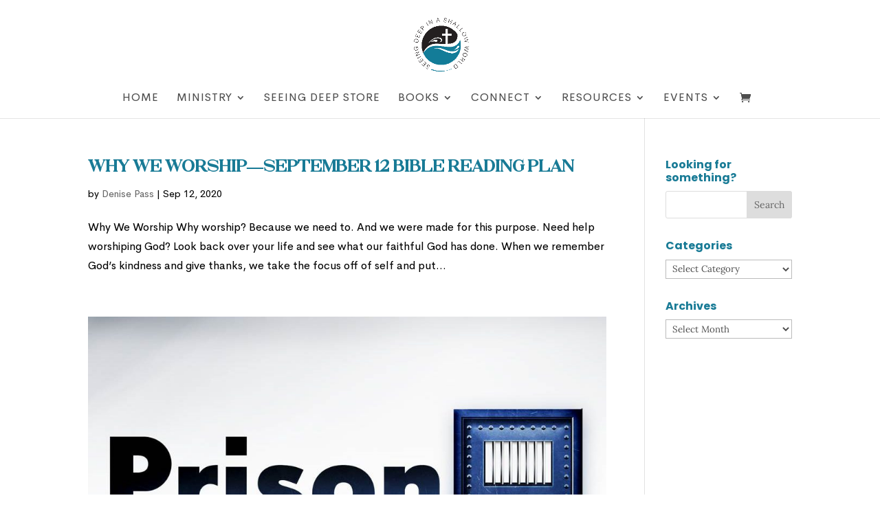

--- FILE ---
content_type: text/html; charset=UTF-8
request_url: https://denisepass.com/tag/worship-leading/
body_size: 122627
content:
<!DOCTYPE html>
<html lang="en-US">
<head>
	<meta charset="UTF-8" />
<meta http-equiv="X-UA-Compatible" content="IE=edge">
	<link rel="pingback" href="https://denisepass.com/xmlrpc.php" />

	<script type="text/javascript">
		document.documentElement.className = 'js';
	</script>
	
	<link rel="preconnect" href="https://fonts.gstatic.com" crossorigin /><meta name='robots' content='index, follow, max-image-preview:large, max-snippet:-1, max-video-preview:-1' />
<script>window._wca = window._wca || [];</script>
<script type="text/javascript">
			let jqueryParams=[],jQuery=function(r){return jqueryParams=[...jqueryParams,r],jQuery},$=function(r){return jqueryParams=[...jqueryParams,r],$};window.jQuery=jQuery,window.$=jQuery;let customHeadScripts=!1;jQuery.fn=jQuery.prototype={},$.fn=jQuery.prototype={},jQuery.noConflict=function(r){if(window.jQuery)return jQuery=window.jQuery,$=window.jQuery,customHeadScripts=!0,jQuery.noConflict},jQuery.ready=function(r){jqueryParams=[...jqueryParams,r]},$.ready=function(r){jqueryParams=[...jqueryParams,r]},jQuery.load=function(r){jqueryParams=[...jqueryParams,r]},$.load=function(r){jqueryParams=[...jqueryParams,r]},jQuery.fn.ready=function(r){jqueryParams=[...jqueryParams,r]},$.fn.ready=function(r){jqueryParams=[...jqueryParams,r]};</script>
	<!-- This site is optimized with the Yoast SEO plugin v26.7 - https://yoast.com/wordpress/plugins/seo/ -->
	<title>worship leading Archives - Denise Pass</title>
	<link rel="canonical" href="https://denisepass.com/tag/worship-leading/" />
	<meta property="og:locale" content="en_US" />
	<meta property="og:type" content="article" />
	<meta property="og:title" content="worship leading Archives - Denise Pass" />
	<meta property="og:url" content="https://denisepass.com/tag/worship-leading/" />
	<meta property="og:site_name" content="Denise Pass" />
	<meta name="twitter:card" content="summary_large_image" />
	<script type="application/ld+json" class="yoast-schema-graph">{"@context":"https://schema.org","@graph":[{"@type":"CollectionPage","@id":"https://denisepass.com/tag/worship-leading/","url":"https://denisepass.com/tag/worship-leading/","name":"worship leading Archives - Denise Pass","isPartOf":{"@id":"https://denisepass.com/#website"},"breadcrumb":{"@id":"https://denisepass.com/tag/worship-leading/#breadcrumb"},"inLanguage":"en-US"},{"@type":"BreadcrumbList","@id":"https://denisepass.com/tag/worship-leading/#breadcrumb","itemListElement":[{"@type":"ListItem","position":1,"name":"Home","item":"https://denisepass.com/"},{"@type":"ListItem","position":2,"name":"worship leading"}]},{"@type":"WebSite","@id":"https://denisepass.com/#website","url":"https://denisepass.com/","name":"Denise Pass","description":"Seeing Deep","potentialAction":[{"@type":"SearchAction","target":{"@type":"EntryPoint","urlTemplate":"https://denisepass.com/?s={search_term_string}"},"query-input":{"@type":"PropertyValueSpecification","valueRequired":true,"valueName":"search_term_string"}}],"inLanguage":"en-US"}]}</script>
	<!-- / Yoast SEO plugin. -->


<link rel='dns-prefetch' href='//stats.wp.com' />
<link rel='dns-prefetch' href='//secure.gravatar.com' />
<link rel='dns-prefetch' href='//fonts.googleapis.com' />
<link rel='dns-prefetch' href='//widgets.wp.com' />
<link rel='dns-prefetch' href='//s0.wp.com' />
<link rel='dns-prefetch' href='//0.gravatar.com' />
<link rel='dns-prefetch' href='//1.gravatar.com' />
<link rel='dns-prefetch' href='//2.gravatar.com' />
<link rel="alternate" type="application/rss+xml" title="Denise Pass &raquo; Feed" href="https://denisepass.com/feed/" />
<link rel="alternate" type="application/rss+xml" title="Denise Pass &raquo; Comments Feed" href="https://denisepass.com/comments/feed/" />
<link rel="alternate" type="text/calendar" title="Denise Pass &raquo; iCal Feed" href="https://denisepass.com/event-items/?ical=1" />
<link rel="alternate" type="application/rss+xml" title="Denise Pass &raquo; worship leading Tag Feed" href="https://denisepass.com/tag/worship-leading/feed/" />
<meta content="Denise Pass v." name="generator"/><link rel='stylesheet' id='wp-block-library-css' href='https://denisepass.com/wp-includes/css/dist/block-library/style.min.css?ver=6.9' type='text/css' media='all' />
<style id='global-styles-inline-css' type='text/css'>
:root{--wp--preset--aspect-ratio--square: 1;--wp--preset--aspect-ratio--4-3: 4/3;--wp--preset--aspect-ratio--3-4: 3/4;--wp--preset--aspect-ratio--3-2: 3/2;--wp--preset--aspect-ratio--2-3: 2/3;--wp--preset--aspect-ratio--16-9: 16/9;--wp--preset--aspect-ratio--9-16: 9/16;--wp--preset--color--black: #000000;--wp--preset--color--cyan-bluish-gray: #abb8c3;--wp--preset--color--white: #ffffff;--wp--preset--color--pale-pink: #f78da7;--wp--preset--color--vivid-red: #cf2e2e;--wp--preset--color--luminous-vivid-orange: #ff6900;--wp--preset--color--luminous-vivid-amber: #fcb900;--wp--preset--color--light-green-cyan: #7bdcb5;--wp--preset--color--vivid-green-cyan: #00d084;--wp--preset--color--pale-cyan-blue: #8ed1fc;--wp--preset--color--vivid-cyan-blue: #0693e3;--wp--preset--color--vivid-purple: #9b51e0;--wp--preset--gradient--vivid-cyan-blue-to-vivid-purple: linear-gradient(135deg,rgb(6,147,227) 0%,rgb(155,81,224) 100%);--wp--preset--gradient--light-green-cyan-to-vivid-green-cyan: linear-gradient(135deg,rgb(122,220,180) 0%,rgb(0,208,130) 100%);--wp--preset--gradient--luminous-vivid-amber-to-luminous-vivid-orange: linear-gradient(135deg,rgb(252,185,0) 0%,rgb(255,105,0) 100%);--wp--preset--gradient--luminous-vivid-orange-to-vivid-red: linear-gradient(135deg,rgb(255,105,0) 0%,rgb(207,46,46) 100%);--wp--preset--gradient--very-light-gray-to-cyan-bluish-gray: linear-gradient(135deg,rgb(238,238,238) 0%,rgb(169,184,195) 100%);--wp--preset--gradient--cool-to-warm-spectrum: linear-gradient(135deg,rgb(74,234,220) 0%,rgb(151,120,209) 20%,rgb(207,42,186) 40%,rgb(238,44,130) 60%,rgb(251,105,98) 80%,rgb(254,248,76) 100%);--wp--preset--gradient--blush-light-purple: linear-gradient(135deg,rgb(255,206,236) 0%,rgb(152,150,240) 100%);--wp--preset--gradient--blush-bordeaux: linear-gradient(135deg,rgb(254,205,165) 0%,rgb(254,45,45) 50%,rgb(107,0,62) 100%);--wp--preset--gradient--luminous-dusk: linear-gradient(135deg,rgb(255,203,112) 0%,rgb(199,81,192) 50%,rgb(65,88,208) 100%);--wp--preset--gradient--pale-ocean: linear-gradient(135deg,rgb(255,245,203) 0%,rgb(182,227,212) 50%,rgb(51,167,181) 100%);--wp--preset--gradient--electric-grass: linear-gradient(135deg,rgb(202,248,128) 0%,rgb(113,206,126) 100%);--wp--preset--gradient--midnight: linear-gradient(135deg,rgb(2,3,129) 0%,rgb(40,116,252) 100%);--wp--preset--font-size--small: 13px;--wp--preset--font-size--medium: 20px;--wp--preset--font-size--large: 36px;--wp--preset--font-size--x-large: 42px;--wp--preset--spacing--20: 0.44rem;--wp--preset--spacing--30: 0.67rem;--wp--preset--spacing--40: 1rem;--wp--preset--spacing--50: 1.5rem;--wp--preset--spacing--60: 2.25rem;--wp--preset--spacing--70: 3.38rem;--wp--preset--spacing--80: 5.06rem;--wp--preset--shadow--natural: 6px 6px 9px rgba(0, 0, 0, 0.2);--wp--preset--shadow--deep: 12px 12px 50px rgba(0, 0, 0, 0.4);--wp--preset--shadow--sharp: 6px 6px 0px rgba(0, 0, 0, 0.2);--wp--preset--shadow--outlined: 6px 6px 0px -3px rgb(255, 255, 255), 6px 6px rgb(0, 0, 0);--wp--preset--shadow--crisp: 6px 6px 0px rgb(0, 0, 0);}:root { --wp--style--global--content-size: 823px;--wp--style--global--wide-size: 1080px; }:where(body) { margin: 0; }.wp-site-blocks > .alignleft { float: left; margin-right: 2em; }.wp-site-blocks > .alignright { float: right; margin-left: 2em; }.wp-site-blocks > .aligncenter { justify-content: center; margin-left: auto; margin-right: auto; }:where(.is-layout-flex){gap: 0.5em;}:where(.is-layout-grid){gap: 0.5em;}.is-layout-flow > .alignleft{float: left;margin-inline-start: 0;margin-inline-end: 2em;}.is-layout-flow > .alignright{float: right;margin-inline-start: 2em;margin-inline-end: 0;}.is-layout-flow > .aligncenter{margin-left: auto !important;margin-right: auto !important;}.is-layout-constrained > .alignleft{float: left;margin-inline-start: 0;margin-inline-end: 2em;}.is-layout-constrained > .alignright{float: right;margin-inline-start: 2em;margin-inline-end: 0;}.is-layout-constrained > .aligncenter{margin-left: auto !important;margin-right: auto !important;}.is-layout-constrained > :where(:not(.alignleft):not(.alignright):not(.alignfull)){max-width: var(--wp--style--global--content-size);margin-left: auto !important;margin-right: auto !important;}.is-layout-constrained > .alignwide{max-width: var(--wp--style--global--wide-size);}body .is-layout-flex{display: flex;}.is-layout-flex{flex-wrap: wrap;align-items: center;}.is-layout-flex > :is(*, div){margin: 0;}body .is-layout-grid{display: grid;}.is-layout-grid > :is(*, div){margin: 0;}body{padding-top: 0px;padding-right: 0px;padding-bottom: 0px;padding-left: 0px;}:root :where(.wp-element-button, .wp-block-button__link){background-color: #32373c;border-width: 0;color: #fff;font-family: inherit;font-size: inherit;font-style: inherit;font-weight: inherit;letter-spacing: inherit;line-height: inherit;padding-top: calc(0.667em + 2px);padding-right: calc(1.333em + 2px);padding-bottom: calc(0.667em + 2px);padding-left: calc(1.333em + 2px);text-decoration: none;text-transform: inherit;}.has-black-color{color: var(--wp--preset--color--black) !important;}.has-cyan-bluish-gray-color{color: var(--wp--preset--color--cyan-bluish-gray) !important;}.has-white-color{color: var(--wp--preset--color--white) !important;}.has-pale-pink-color{color: var(--wp--preset--color--pale-pink) !important;}.has-vivid-red-color{color: var(--wp--preset--color--vivid-red) !important;}.has-luminous-vivid-orange-color{color: var(--wp--preset--color--luminous-vivid-orange) !important;}.has-luminous-vivid-amber-color{color: var(--wp--preset--color--luminous-vivid-amber) !important;}.has-light-green-cyan-color{color: var(--wp--preset--color--light-green-cyan) !important;}.has-vivid-green-cyan-color{color: var(--wp--preset--color--vivid-green-cyan) !important;}.has-pale-cyan-blue-color{color: var(--wp--preset--color--pale-cyan-blue) !important;}.has-vivid-cyan-blue-color{color: var(--wp--preset--color--vivid-cyan-blue) !important;}.has-vivid-purple-color{color: var(--wp--preset--color--vivid-purple) !important;}.has-black-background-color{background-color: var(--wp--preset--color--black) !important;}.has-cyan-bluish-gray-background-color{background-color: var(--wp--preset--color--cyan-bluish-gray) !important;}.has-white-background-color{background-color: var(--wp--preset--color--white) !important;}.has-pale-pink-background-color{background-color: var(--wp--preset--color--pale-pink) !important;}.has-vivid-red-background-color{background-color: var(--wp--preset--color--vivid-red) !important;}.has-luminous-vivid-orange-background-color{background-color: var(--wp--preset--color--luminous-vivid-orange) !important;}.has-luminous-vivid-amber-background-color{background-color: var(--wp--preset--color--luminous-vivid-amber) !important;}.has-light-green-cyan-background-color{background-color: var(--wp--preset--color--light-green-cyan) !important;}.has-vivid-green-cyan-background-color{background-color: var(--wp--preset--color--vivid-green-cyan) !important;}.has-pale-cyan-blue-background-color{background-color: var(--wp--preset--color--pale-cyan-blue) !important;}.has-vivid-cyan-blue-background-color{background-color: var(--wp--preset--color--vivid-cyan-blue) !important;}.has-vivid-purple-background-color{background-color: var(--wp--preset--color--vivid-purple) !important;}.has-black-border-color{border-color: var(--wp--preset--color--black) !important;}.has-cyan-bluish-gray-border-color{border-color: var(--wp--preset--color--cyan-bluish-gray) !important;}.has-white-border-color{border-color: var(--wp--preset--color--white) !important;}.has-pale-pink-border-color{border-color: var(--wp--preset--color--pale-pink) !important;}.has-vivid-red-border-color{border-color: var(--wp--preset--color--vivid-red) !important;}.has-luminous-vivid-orange-border-color{border-color: var(--wp--preset--color--luminous-vivid-orange) !important;}.has-luminous-vivid-amber-border-color{border-color: var(--wp--preset--color--luminous-vivid-amber) !important;}.has-light-green-cyan-border-color{border-color: var(--wp--preset--color--light-green-cyan) !important;}.has-vivid-green-cyan-border-color{border-color: var(--wp--preset--color--vivid-green-cyan) !important;}.has-pale-cyan-blue-border-color{border-color: var(--wp--preset--color--pale-cyan-blue) !important;}.has-vivid-cyan-blue-border-color{border-color: var(--wp--preset--color--vivid-cyan-blue) !important;}.has-vivid-purple-border-color{border-color: var(--wp--preset--color--vivid-purple) !important;}.has-vivid-cyan-blue-to-vivid-purple-gradient-background{background: var(--wp--preset--gradient--vivid-cyan-blue-to-vivid-purple) !important;}.has-light-green-cyan-to-vivid-green-cyan-gradient-background{background: var(--wp--preset--gradient--light-green-cyan-to-vivid-green-cyan) !important;}.has-luminous-vivid-amber-to-luminous-vivid-orange-gradient-background{background: var(--wp--preset--gradient--luminous-vivid-amber-to-luminous-vivid-orange) !important;}.has-luminous-vivid-orange-to-vivid-red-gradient-background{background: var(--wp--preset--gradient--luminous-vivid-orange-to-vivid-red) !important;}.has-very-light-gray-to-cyan-bluish-gray-gradient-background{background: var(--wp--preset--gradient--very-light-gray-to-cyan-bluish-gray) !important;}.has-cool-to-warm-spectrum-gradient-background{background: var(--wp--preset--gradient--cool-to-warm-spectrum) !important;}.has-blush-light-purple-gradient-background{background: var(--wp--preset--gradient--blush-light-purple) !important;}.has-blush-bordeaux-gradient-background{background: var(--wp--preset--gradient--blush-bordeaux) !important;}.has-luminous-dusk-gradient-background{background: var(--wp--preset--gradient--luminous-dusk) !important;}.has-pale-ocean-gradient-background{background: var(--wp--preset--gradient--pale-ocean) !important;}.has-electric-grass-gradient-background{background: var(--wp--preset--gradient--electric-grass) !important;}.has-midnight-gradient-background{background: var(--wp--preset--gradient--midnight) !important;}.has-small-font-size{font-size: var(--wp--preset--font-size--small) !important;}.has-medium-font-size{font-size: var(--wp--preset--font-size--medium) !important;}.has-large-font-size{font-size: var(--wp--preset--font-size--large) !important;}.has-x-large-font-size{font-size: var(--wp--preset--font-size--x-large) !important;}
/*# sourceURL=global-styles-inline-css */
</style>

<link rel='stylesheet' id='wp-components-css' href='https://denisepass.com/wp-includes/css/dist/components/style.min.css?ver=6.9' type='text/css' media='all' />
<link rel='stylesheet' id='wp-preferences-css' href='https://denisepass.com/wp-includes/css/dist/preferences/style.min.css?ver=6.9' type='text/css' media='all' />
<link rel='stylesheet' id='wp-block-editor-css' href='https://denisepass.com/wp-includes/css/dist/block-editor/style.min.css?ver=6.9' type='text/css' media='all' />
<link rel='stylesheet' id='popup-maker-block-library-style-css' href='https://denisepass.com/wp-content/plugins/popup-maker/dist/packages/block-library-style.css?ver=dbea705cfafe089d65f1' type='text/css' media='all' />
<link rel='stylesheet' id='uaf_client_css-css' href='https://denisepass.com/wp-content/uploads/useanyfont/uaf.css?ver=1764605808' type='text/css' media='all' />
<link rel='stylesheet' id='wonderplugin-carousel-engine-css-css' href='https://denisepass.com/wp-content/plugins/wonderplugin-carousel/engine/wonderplugincarouselengine.css?ver=6.9' type='text/css' media='all' />
<link rel='stylesheet' id='woocommerce-layout-css' href='https://denisepass.com/wp-content/plugins/woocommerce/assets/css/woocommerce-layout.css?ver=10.4.3' type='text/css' media='all' />
<style id='woocommerce-layout-inline-css' type='text/css'>

	.infinite-scroll .woocommerce-pagination {
		display: none;
	}
/*# sourceURL=woocommerce-layout-inline-css */
</style>
<link rel='stylesheet' id='woocommerce-smallscreen-css' href='https://denisepass.com/wp-content/plugins/woocommerce/assets/css/woocommerce-smallscreen.css?ver=10.4.3' type='text/css' media='only screen and (max-width: 768px)' />
<link rel='stylesheet' id='woocommerce-general-css' href='https://denisepass.com/wp-content/plugins/woocommerce/assets/css/woocommerce.css?ver=10.4.3' type='text/css' media='all' />
<style id='woocommerce-inline-inline-css' type='text/css'>
.woocommerce form .form-row .required { visibility: visible; }
/*# sourceURL=woocommerce-inline-inline-css */
</style>
<link rel='stylesheet' id='et_monarch-css-css' href='https://denisepass.com/wp-content/plugins/monarch/css/style.css?ver=1.4.14' type='text/css' media='all' />
<link rel='stylesheet' id='et-gf-open-sans-css' href='https://fonts.googleapis.com/css?family=Open+Sans:400,700' type='text/css' media='all' />
<link rel='stylesheet' id='qsm-quiz-navigator-front-css' href='https://denisepass.com/wp-content/plugins/qsm-quiz-navigator/css/style.css?ver=1.0.1' type='text/css' media='all' />
<link rel='stylesheet' id='jetpack_likes-css' href='https://denisepass.com/wp-content/plugins/jetpack/modules/likes/style.css?ver=15.4' type='text/css' media='all' />
<link rel='stylesheet' id='popup-maker-site-css' href='//denisepass.com/wp-content/uploads/pum/pum-site-styles.css?generated=1756138616&#038;ver=1.21.5' type='text/css' media='all' />
<link rel='stylesheet' id='qsm-advance-question-addon-front-css-css' href='https://denisepass.com/wp-content/plugins/qsm-advance-question/css/qsm-custom-addon-front.css?ver=1.5.1' type='text/css' media='all' />
<link rel='stylesheet' id='qsm-multi-polar-slide-css' href='https://denisepass.com/wp-content/plugins/qsm-advance-question/css/qsm-multi-polar-slide.css?ver=1.5.1' type='text/css' media='all' />
<link rel='stylesheet' id='divi-style-parent-css' href='https://denisepass.com/wp-content/themes/Divi/style-static.min.css?ver=4.27.5' type='text/css' media='all' />
<link rel='stylesheet' id='child-style-css' href='https://denisepass.com/wp-content/themes/denise-pass/style.css?ver=4.27.5' type='text/css' media='all' />
<link rel='stylesheet' id='divi-style-pum-css' href='https://denisepass.com/wp-content/themes/denise-pass/style.css?ver=4.27.5' type='text/css' media='all' />
<!--n2css--><!--n2js--><script type="text/javascript" src="https://denisepass.com/wp-includes/js/jquery/jquery.min.js?ver=3.7.1" id="jquery-core-js"></script>
<script type="text/javascript" src="https://denisepass.com/wp-includes/js/jquery/jquery-migrate.min.js?ver=3.4.1" id="jquery-migrate-js"></script>
<script type="text/javascript" id="jquery-js-after">
/* <![CDATA[ */
jqueryParams.length&&$.each(jqueryParams,function(e,r){if("function"==typeof r){var n=String(r);n.replace("$","jQuery");var a=new Function("return "+n)();$(document).ready(a)}});
//# sourceURL=jquery-js-after
/* ]]> */
</script>
<script type="text/javascript" src="https://denisepass.com/wp-content/plugins/wonderplugin-carousel/engine/wonderplugincarouselskins.js?ver=14.8" id="wonderplugin-carousel-skins-script-js"></script>
<script type="text/javascript" src="https://denisepass.com/wp-content/plugins/wonderplugin-carousel/engine/wonderplugincarousel.js?ver=14.8" id="wonderplugin-carousel-script-js"></script>
<script type="text/javascript" src="https://denisepass.com/wp-content/plugins/woocommerce/assets/js/jquery-blockui/jquery.blockUI.min.js?ver=2.7.0-wc.10.4.3" id="wc-jquery-blockui-js" defer="defer" data-wp-strategy="defer"></script>
<script type="text/javascript" id="wc-add-to-cart-js-extra">
/* <![CDATA[ */
var wc_add_to_cart_params = {"ajax_url":"/wp-admin/admin-ajax.php","wc_ajax_url":"/?wc-ajax=%%endpoint%%","i18n_view_cart":"View cart","cart_url":"https://denisepass.com/cart/","is_cart":"","cart_redirect_after_add":"no"};
//# sourceURL=wc-add-to-cart-js-extra
/* ]]> */
</script>
<script type="text/javascript" src="https://denisepass.com/wp-content/plugins/woocommerce/assets/js/frontend/add-to-cart.min.js?ver=10.4.3" id="wc-add-to-cart-js" defer="defer" data-wp-strategy="defer"></script>
<script type="text/javascript" src="https://denisepass.com/wp-content/plugins/woocommerce/assets/js/js-cookie/js.cookie.min.js?ver=2.1.4-wc.10.4.3" id="wc-js-cookie-js" defer="defer" data-wp-strategy="defer"></script>
<script type="text/javascript" id="woocommerce-js-extra">
/* <![CDATA[ */
var woocommerce_params = {"ajax_url":"/wp-admin/admin-ajax.php","wc_ajax_url":"/?wc-ajax=%%endpoint%%","i18n_password_show":"Show password","i18n_password_hide":"Hide password"};
//# sourceURL=woocommerce-js-extra
/* ]]> */
</script>
<script type="text/javascript" src="https://denisepass.com/wp-content/plugins/woocommerce/assets/js/frontend/woocommerce.min.js?ver=10.4.3" id="woocommerce-js" defer="defer" data-wp-strategy="defer"></script>
<script type="text/javascript" src="https://stats.wp.com/s-202605.js" id="woocommerce-analytics-js" defer="defer" data-wp-strategy="defer"></script>
<link rel="https://api.w.org/" href="https://denisepass.com/wp-json/" /><link rel="alternate" title="JSON" type="application/json" href="https://denisepass.com/wp-json/wp/v2/tags/2582" /><link rel="EditURI" type="application/rsd+xml" title="RSD" href="https://denisepass.com/xmlrpc.php?rsd" />
<meta name="generator" content="WordPress 6.9" />
<meta name="generator" content="WooCommerce 10.4.3" />
		<style type="text/css">
		    		</style>
		<!-- Google Tag Manager -->
<script>(function(w,d,s,l,i){w[l]=w[l]||[];w[l].push({'gtm.start':
new Date().getTime(),event:'gtm.js'});var f=d.getElementsByTagName(s)[0],
j=d.createElement(s),dl=l!='dataLayer'?'&l='+l:'';j.async=true;j.src=
'https://www.googletagmanager.com/gtm.js?id='+i+dl;f.parentNode.insertBefore(j,f);
})(window,document,'script','dataLayer','GTM-TLQ6LBLK');</script>
<!-- End Google Tag Manager -->
<meta name="tec-api-version" content="v1"><meta name="tec-api-origin" content="https://denisepass.com"><link rel="alternate" href="https://denisepass.com/wp-json/tribe/events/v1/events/?tags=worship-leading" />	<style>img#wpstats{display:none}</style>
		<style type="text/css" id="et-social-custom-css">
				.et_monarch .et_social_sidebar_networks li, .et_monarch .et_social_mobile li { background: #393e52; } .et_monarch .et_social_sidebar_networks .et_social_icons_container li:hover, .et_monarch .et_social_mobile .et_social_icons_container li:hover { background: #ffffff !important; } .et_social_sidebar_border li { border-color: #ffffff !important; } .et_monarch .et_social_sidebar_networks .et_social_icons_container li i, .et_monarch .et_social_sidebar_networks .et_social_icons_container li .et_social_count, .et_monarch .et_social_mobile .et_social_icons_container li i, .et_monarch .et_social_mobile .et_social_icons_container li .et_social_count { color: #ffffff; } .et_monarch .et_social_sidebar_networks .et_social_icons_container li:hover i, .et_monarch .et_social_sidebar_networks .et_social_icons_container li:hover .et_social_count, .et_monarch .et_social_mobile .et_social_icons_container li:hover i, .et_monarch .et_social_mobile .et_social_icons_container li:hover .et_social_count { color: #393e52 !important; } .et_monarch .widget_monarchwidget .et_social_networks ul li, .et_monarch .widget_monarchwidget.et_social_circle li i { background: #393e52 !important; } .et_monarch .widget_monarchwidget.et_social_rounded .et_social_icons_container li:hover, .et_monarch .widget_monarchwidget.et_social_rectangle .et_social_icons_container li:hover, .et_monarch .widget_monarchwidget.et_social_circle .et_social_icons_container li:hover i.et_social_icon { background: #ffffff !important; } .et_monarch .widget_monarchwidget .et_social_icon, .et_monarch .widget_monarchwidget.et_social_networks .et_social_network_label, .et_monarch .widget_monarchwidget .et_social_sidebar_count { color: #ffffff; } .et_monarch .widget_monarchwidget .et_social_icons_container li:hover .et_social_icon, .et_monarch .widget_monarchwidget.et_social_networks .et_social_icons_container li:hover .et_social_network_label, .et_monarch .widget_monarchwidget .et_social_icons_container li:hover .et_social_sidebar_count { color: #393e52 !important; } 
			</style><meta name="viewport" content="width=device-width, initial-scale=1.0, maximum-scale=1.0, user-scalable=0" />	<noscript><style>.woocommerce-product-gallery{ opacity: 1 !important; }</style></noscript>
	
<!-- Meta Pixel Code -->
<script type='text/javascript'>
!function(f,b,e,v,n,t,s){if(f.fbq)return;n=f.fbq=function(){n.callMethod?
n.callMethod.apply(n,arguments):n.queue.push(arguments)};if(!f._fbq)f._fbq=n;
n.push=n;n.loaded=!0;n.version='2.0';n.queue=[];t=b.createElement(e);t.async=!0;
t.src=v;s=b.getElementsByTagName(e)[0];s.parentNode.insertBefore(t,s)}(window,
document,'script','https://connect.facebook.net/en_US/fbevents.js?v=next');
</script>
<!-- End Meta Pixel Code -->

      <script type='text/javascript'>
        var url = window.location.origin + '?ob=open-bridge';
        fbq('set', 'openbridge', '650252005368602', url);
      </script>
    <script type='text/javascript'>fbq('init', '650252005368602', {}, {
    "agent": "wordpress-6.9-3.0.16"
})</script><script type='text/javascript'>
    fbq('track', 'PageView', []);
  </script>
<!-- Meta Pixel Code -->
<noscript>
<img height="1" width="1" style="display:none" alt="fbpx"
src="https://www.facebook.com/tr?id=650252005368602&ev=PageView&noscript=1" />
</noscript>
<!-- End Meta Pixel Code -->
<style type="text/css" id="custom-background-css">
body.custom-background { background-color: #ffffff; }
</style>
	<link rel="icon" href="https://denisepass.com/wp-content/uploads/2018/03/cropped-DP_Icon_ClrBG_v4-32x32.png" sizes="32x32" />
<link rel="icon" href="https://denisepass.com/wp-content/uploads/2018/03/cropped-DP_Icon_ClrBG_v4-192x192.png" sizes="192x192" />
<link rel="apple-touch-icon" href="https://denisepass.com/wp-content/uploads/2018/03/cropped-DP_Icon_ClrBG_v4-180x180.png" />
<meta name="msapplication-TileImage" content="https://denisepass.com/wp-content/uploads/2018/03/cropped-DP_Icon_ClrBG_v4-270x270.png" />
<link rel="stylesheet" id="et-divi-customizer-global-cached-inline-styles" href="https://denisepass.com/wp-content/et-cache/global/et-divi-customizer-global.min.css?ver=1769376446" /><link rel='stylesheet' id='wc-blocks-style-css' href='https://denisepass.com/wp-content/plugins/woocommerce/assets/client/blocks/wc-blocks.css?ver=wc-10.4.3' type='text/css' media='all' />
<link rel='stylesheet' id='wpforms-layout-css' href='https://denisepass.com/wp-content/plugins/wpforms/assets/pro/css/fields/layout.min.css?ver=1.9.8.7' type='text/css' media='all' />
<link rel='stylesheet' id='wpforms-layout-screen-big-css' href='https://denisepass.com/wp-content/plugins/wpforms/assets/pro/css/fields/layout-screen-big.min.css?ver=1.9.8.7' type='text/css' media='(min-width: 601px)' />
<link rel='stylesheet' id='wpforms-layout-screen-small-css' href='https://denisepass.com/wp-content/plugins/wpforms/assets/pro/css/fields/layout-screen-small.min.css?ver=1.9.8.7' type='text/css' media='(max-width: 600px)' />
<link rel='stylesheet' id='wpforms-classic-full-css' href='https://denisepass.com/wp-content/plugins/wpforms/assets/css/frontend/classic/wpforms-full.min.css?ver=1.9.8.7' type='text/css' media='all' />
</head>
<body class="archive tag tag-worship-leading tag-2582 custom-background wp-theme-Divi wp-child-theme-denise-pass theme-Divi et-tb-has-template et-tb-has-footer woocommerce-no-js tribe-no-js et_monarch et_button_custom_icon et_pb_button_helper_class et_fixed_nav et_show_nav et_hide_fixed_logo et_primary_nav_dropdown_animation_fade et_secondary_nav_dropdown_animation_fade et_header_style_centered et_pb_gutter osx et_pb_gutters3 et_smooth_scroll et_right_sidebar et_divi_theme et-db">
	<!-- Google Tag Manager (noscript) -->
<noscript><iframe src="https://www.googletagmanager.com/ns.html?id=GTM-TLQ6LBLK"
height="0" width="0" style="display:none;visibility:hidden"></iframe></noscript>
<!-- End Google Tag Manager (noscript) --><div id="page-container">
<div id="et-boc" class="et-boc">
			
		

	<header id="main-header" data-height-onload="130">
		<div class="container clearfix et_menu_container">
					<div class="logo_container">
				<span class="logo_helper"></span>
				<a href="https://denisepass.com/">
				<img src="https://denisepass.com/wp-content/uploads/2022/01/DP_Icon_ClrBG_v1.png" width="726" height="707" alt="Denise Pass" id="logo" data-height-percentage="60" />
				</a>
			</div>
					<div id="et-top-navigation" data-height="130" data-fixed-height="85">
									<nav id="top-menu-nav">
					<ul id="top-menu" class="nav"><li class="menu-item menu-item-type-post_type menu-item-object-page menu-item-home menu-item-28550"><a href="https://denisepass.com/">Home</a></li>
<li class="menu-item menu-item-type-custom menu-item-object-custom menu-item-has-children menu-item-28020"><a href="#">Ministry</a>
<ul class="sub-menu">
	<li class="menu-item menu-item-type-post_type menu-item-object-page menu-item-49654"><a href="https://denisepass.com/hi-im-denise/">Hi, I’m Denise</a></li>
	<li class="menu-item menu-item-type-post_type menu-item-object-page menu-item-28124"><a href="https://denisepass.com/statement-of-faith/">Statement of Faith</a></li>
	<li class="menu-item menu-item-type-post_type menu-item-object-page menu-item-38801"><a href="https://denisepass.com/what-others-are-saying/">What Others are Saying</a></li>
</ul>
</li>
<li class="menu-item menu-item-type-post_type menu-item-object-page menu-item-50898"><a href="https://denisepass.com/seeing-deep-store/">Seeing Deep Store</a></li>
<li class="menu-item menu-item-type-custom menu-item-object-custom menu-item-has-children menu-item-28021"><a href="#">Books</a>
<ul class="sub-menu">
	<li class="menu-item menu-item-type-post_type menu-item-object-page menu-item-50920"><a href="https://denisepass.com/new-book/">New Book</a></li>
	<li class="menu-item menu-item-type-post_type menu-item-object-page menu-item-49854"><a href="https://denisepass.com/make-up-your-mind-book/">Make Up Your Mind Book</a></li>
	<li class="menu-item menu-item-type-post_type menu-item-object-page menu-item-49855"><a href="https://denisepass.com/shameoffyoubook/">Shame Off You Book</a></li>
	<li class="menu-item menu-item-type-post_type menu-item-object-page menu-item-49675"><a href="https://denisepass.com/music-and-books/">Music/Books</a></li>
</ul>
</li>
<li class="menu-item menu-item-type-custom menu-item-object-custom menu-item-has-children menu-item-28022"><a href="#">Connect</a>
<ul class="sub-menu">
	<li class="menu-item menu-item-type-post_type menu-item-object-page menu-item-50954"><a href="https://denisepass.com/newsletter/">Newsletter</a></li>
	<li class="menu-item menu-item-type-custom menu-item-object-custom menu-item-28256"><a href="https://denisepass.com/speaking/">Speaking</a></li>
	<li class="menu-item menu-item-type-post_type menu-item-object-page menu-item-28551"><a href="https://denisepass.com/worshipleading/">Worship Leading</a></li>
	<li class="menu-item menu-item-type-post_type menu-item-object-page menu-item-28030"><a href="https://denisepass.com/seeingdeepblog/">Seeing Deep Blog</a></li>
	<li class="menu-item menu-item-type-post_type menu-item-object-page menu-item-50135"><a href="https://denisepass.com/theology-at-home/">Theology at Home</a></li>
	<li class="menu-item menu-item-type-post_type menu-item-object-page menu-item-28027"><a href="https://denisepass.com/the-bible-tribe-podcast/">Bible Tribe Podcast</a></li>
	<li class="menu-item menu-item-type-post_type menu-item-object-page menu-item-28303"><a href="https://denisepass.com/shamerx/">Shame RX</a></li>
	<li class="menu-item menu-item-type-post_type menu-item-object-page menu-item-30162"><a href="https://denisepass.com/seeingdeeppodcast/">Seeing Deep Podcast</a></li>
	<li class="menu-item menu-item-type-post_type menu-item-object-page menu-item-28602"><a href="https://denisepass.com/book-denise/">Book Denise</a></li>
</ul>
</li>
<li class="menu-item menu-item-type-custom menu-item-object-custom menu-item-has-children menu-item-28023"><a href="#">Resources</a>
<ul class="sub-menu">
	<li class="menu-item menu-item-type-post_type menu-item-object-page menu-item-has-children menu-item-50134"><a href="https://denisepass.com/theology-at-home/">Theology at Home</a>
	<ul class="sub-menu">
		<li class="menu-item menu-item-type-post_type menu-item-object-page menu-item-50206"><a href="https://denisepass.com/theology-at-home/theology-at-home-podcast-blog/">Theology at Home Podcast Blog</a></li>
	</ul>
</li>
	<li class="menu-item menu-item-type-post_type menu-item-object-page menu-item-37584"><a href="https://denisepass.com/bible-reading-plan/">Bible Reading Plan</a></li>
</ul>
</li>
<li class="menu-item menu-item-type-custom menu-item-object-custom menu-item-has-children menu-item-28216"><a href="#">Events</a>
<ul class="sub-menu">
	<li class="menu-item menu-item-type-post_type menu-item-object-page menu-item-28217"><a href="https://denisepass.com/events/">Calendar</a></li>
	<li class="menu-item menu-item-type-custom menu-item-object-custom menu-item-28607"><a href="https://denisepass.com/booking/">Booking</a></li>
</ul>
</li>
</ul>					</nav>
				
				<a href="https://denisepass.com/cart/" class="et-cart-info">
				<span></span>
			</a>
				
				
				<div id="et_mobile_nav_menu">
				<div class="mobile_nav closed">
					<span class="select_page">Select Page</span>
					<span class="mobile_menu_bar mobile_menu_bar_toggle"></span>
				</div>
			</div>			</div> <!-- #et-top-navigation -->
		</div> <!-- .container -->
			</header> <!-- #main-header -->
<div id="et-main-area">
	
<div id="main-content">
	<div class="container">
		<div id="content-area" class="clearfix">
			<div id="left-area">
		
					<article id="post-45391" class="et_pb_post post-45391 post type-post status-publish format-standard hentry category-belonging category-bible category-bible-reading-plan category-bible-study category-blog category-salvation-2 category-seeing-deep category-seeing-deep-bible-plan category-trust tag-bible-reading-plan tag-christ tag-christian tag-god tag-jesus tag-seeing-deep-bible-plan tag-why tag-worship tag-worship-leading">

				
															<h2 class="entry-title"><a href="https://denisepass.com/why-we-worship-september-12-bible-reading-plan/">Why We Worship—September 12 Bible Reading Plan</a></h2>
					
					<p class="post-meta"> by <span class="author vcard"><a href="https://denisepass.com/author/denisepass/" title="Posts by Denise Pass" rel="author">Denise Pass</a></span> | <span class="published">Sep 12, 2020</span></p>Why We Worship Why worship? Because we need to. And we were made for this purpose. Need help worshiping God? Look back over your life and see what our faithful God has done. When we remember God&#8217;s kindness and give thanks, we take the focus off of self and put...				
					</article>
			
					<article id="post-29568" class="et_pb_post post-29568 tribe_events type-tribe_events status-publish has-post-thumbnail hentry tag-worship-leading tribe_events_cat-shame-off-you tribe_events_cat-worship-leading cat_shame-off-you cat_worship-leading">

											<a class="entry-featured-image-url" href="https://denisepass.com/event/prison-ministry/">
								<img src="https://denisepass.com/wp-content/uploads/2018/08/prison-ministry-960x675.jpg" alt="Prison Ministry" class="" width="1080" height="675" />							</a>
					
															<h2 class="entry-title"><a href="https://denisepass.com/event/prison-ministry/">Prison Ministry</a></h2>
					
					<p class="post-meta"> by <span class="author vcard"><a href="https://denisepass.com/author/denisepass/" title="Posts by Denise Pass" rel="author">Denise Pass</a></span> | <span class="published">Aug 6, 2018</span></p>Denise will be leading worship for this women&#8217;s prison ministry event.				
					</article>
			
					<article id="post-28819" class="et_pb_post post-28819 tribe_events type-tribe_events status-publish has-post-thumbnail hentry tag-conference tag-shame tag-speaking tag-worship-leading tribe_events_cat-shame-off-you tribe_events_cat-speaking tribe_events_cat-worship-leading cat_shame-off-you cat_speaking cat_worship-leading">

											<a class="entry-featured-image-url" href="https://denisepass.com/event/unstuck-from-shame/">
								<img src="https://denisepass.com/wp-content/uploads/2018/04/Unstuck-from-Shame-Conference-Slide-Transparent-1080x675.png" alt="Unstuck from Shame" class="" width="1080" height="675" srcset="https://denisepass.com/wp-content/uploads/2018/04/Unstuck-from-Shame-Conference-Slide-Transparent-1080x675.png 1080w, https://denisepass.com/wp-content/uploads/2018/04/Unstuck-from-Shame-Conference-Slide-Transparent-400x250.png 400w" sizes="(max-width: 1080px) 100vw, 1080px" />							</a>
					
															<h2 class="entry-title"><a href="https://denisepass.com/event/unstuck-from-shame/">Unstuck from Shame</a></h2>
					
					<p class="post-meta"> by <span class="author vcard"><a href="https://denisepass.com/author/denisepass/" title="Posts by Denise Pass" rel="author">Denise Pass</a></span> | <span class="published">Apr 2, 2018</span></p>Ever felt like you just don&#8217;t measure up? Shame. Maybe feel like your appearance is something to be embarrassed by? Or maybe you feel overwhelmed by your reality? Shame lurks there, too. Shame takes on many different faces in our lives. It might be as simple as...				
					</article>
			
					<article id="post-28799" class="et_pb_post post-28799 tribe_events type-tribe_events status-publish has-post-thumbnail hentry tag-conference tag-hope-reinvented tag-speaking tag-womens tag-worship-leading tribe_events_cat-hope-reinvented tribe_events_cat-speaking tribe_events_cat-worship-leading cat_hope-reinvented cat_speaking cat_worship-leading">

											<a class="entry-featured-image-url" href="https://denisepass.com/event/hope-reinvented-womens-event/">
								<img src="https://denisepass.com/wp-content/uploads/2018/03/Hope-Reinventeed-website-carousel-1-1080x383.png" alt="Hope Reinvented Women&#8217;s Event" class="" width="1080" height="675" />							</a>
					
															<h2 class="entry-title"><a href="https://denisepass.com/event/hope-reinvented-womens-event/">Hope Reinvented Women&#8217;s Event</a></h2>
					
					<p class="post-meta"> by <span class="author vcard"><a href="https://denisepass.com/author/denisepass/" title="Posts by Denise Pass" rel="author">Denise Pass</a></span> | <span class="published">Mar 29, 2018</span></p>Denise will be speaking and leading worship on the topic of Hope Reinvented for a women&#8217;s group at the Village Church in Culpeper, VA. God has a hope for us that far surpasses any hope this world affords.				
					</article>
			
					<article id="post-10661" class="et_pb_post post-10661 tribe_events type-tribe_events status-publish hentry tag-worship-leading tribe_events_cat-worship-leading cat_worship-leading">

				
															<h2 class="entry-title"><a href="https://denisepass.com/event/worship-leading/">Worship Leading in Culpeper VA</a></h2>
					
					<p class="post-meta"> by <span class="author vcard"><a href="https://denisepass.com/author/denise-pass/" title="Posts by Denise Pass" rel="author">Denise Pass</a></span> | <span class="published">Dec 29, 2016</span></p>As the worship leader, Denise helps to coordinate weekly services and special events, selects and leads the worship set, conducting the rehearsals, and manages the worship team. Serving on piano and as the lead vocalist, she seeks to be inspired daily in the word of...				
					</article>
			<div class="pagination clearfix">
	<div class="alignleft"></div>
	<div class="alignright"></div>
</div>			</div>

				<div id="sidebar">
		<div id="search-2" class="et_pb_widget widget_search"><h4 class="widgettitle">Looking for something?</h4><form role="search" method="get" id="searchform" class="searchform" action="https://denisepass.com/">
				<div>
					<label class="screen-reader-text" for="s">Search for:</label>
					<input type="text" value="" name="s" id="s" />
					<input type="submit" id="searchsubmit" value="Search" />
				</div>
			</form></div><div id="categories-2" class="et_pb_widget widget_categories"><h4 class="widgettitle">Categories</h4><form action="https://denisepass.com" method="get"><label class="screen-reader-text" for="cat">Categories</label><select  name='cat' id='cat' class='postform'>
	<option value='-1'>Select Category</option>
	<option class="level-0" value="1025">1 Samuel</option>
	<option class="level-0" value="1912">9/11</option>
	<option class="level-0" value="2990">Abide</option>
	<option class="level-0" value="155">Abuse</option>
	<option class="level-0" value="2149">acceptance</option>
	<option class="level-0" value="2004">accepting</option>
	<option class="level-0" value="1812">Adultery</option>
	<option class="level-0" value="2880">Advent</option>
	<option class="level-0" value="1587">affliction</option>
	<option class="level-0" value="1896">attack</option>
	<option class="level-0" value="1733">authority</option>
	<option class="level-0" value="263">Autoimmune Diseases</option>
	<option class="level-0" value="220">Award</option>
	<option class="level-0" value="1603">awesome</option>
	<option class="level-0" value="252">Believers</option>
	<option class="level-0" value="3007">Belonging</option>
	<option class="level-0" value="2056">Bible</option>
	<option class="level-0" value="2887">Bible Reading Plan</option>
	<option class="level-0" value="1958">Bible Study</option>
	<option class="level-0" value="1935">biblical</option>
	<option class="level-0" value="1599">blessings</option>
	<option class="level-0" value="2766">Blog</option>
	<option class="level-0" value="1016">Body of Christ</option>
	<option class="level-0" value="2667">Book</option>
	<option class="level-0" value="1762">Busyness</option>
	<option class="level-0" value="1581">calling</option>
	<option class="level-0" value="820">CD</option>
	<option class="level-0" value="2954">character</option>
	<option class="level-0" value="2690">children</option>
	<option class="level-0" value="2919">choices</option>
	<option class="level-0" value="270">Chosen</option>
	<option class="level-0" value="146">Christian</option>
	<option class="level-0" value="2">Christian Encouragement</option>
	<option class="level-0" value="1080">Christianity</option>
	<option class="level-0" value="1519">Christmas</option>
	<option class="level-0" value="1017">Church</option>
	<option class="level-0" value="2955">comfort</option>
	<option class="level-0" value="1478">Comforter</option>
	<option class="level-0" value="1827">comparison</option>
	<option class="level-0" value="1667">Compass</option>
	<option class="level-0" value="2126">compassion</option>
	<option class="level-0" value="1855">Conditional</option>
	<option class="level-0" value="1739">conviction</option>
	<option class="level-0" value="1316">counseling</option>
	<option class="level-0" value="1479">counselor</option>
	<option class="level-0" value="1361">Count Your Blessings</option>
	<option class="level-0" value="1232">court</option>
	<option class="level-0" value="906">courtship</option>
	<option class="level-0" value="1763">Creation</option>
	<option class="level-0" value="969">culture</option>
	<option class="level-0" value="1959">Daily Devotion</option>
	<option class="level-0" value="909">dating</option>
	<option class="level-0" value="1740">deception</option>
	<option class="level-0" value="1018">Deeds</option>
	<option class="level-0" value="1453">Depression</option>
	<option class="level-0" value="1960">devotions</option>
	<option class="level-0" value="1245">Discipline</option>
	<option class="level-0" value="2859">Distractions</option>
	<option class="level-0" value="2878">divorce</option>
	<option class="level-0" value="2861">drama</option>
	<option class="level-0" value="1583">Dream</option>
	<option class="level-0" value="757">Education</option>
	<option class="level-0" value="3147">Empty Nest</option>
	<option class="level-0" value="1921">enemies</option>
	<option class="level-0" value="1709">eternity</option>
	<option class="level-0" value="388">Ethics</option>
	<option class="level-0" value="1725">Evangelism</option>
	<option class="level-0" value="2649">Event Planners</option>
	<option class="level-0" value="2732">Failure</option>
	<option class="level-0" value="1927">faith</option>
	<option class="level-0" value="1680">faithful</option>
	<option class="level-0" value="2133">faithfulness</option>
	<option class="level-0" value="1726">false religion</option>
	<option class="level-0" value="1524">Family</option>
	<option class="level-0" value="1507">Family Life</option>
	<option class="level-0" value="2664">Father</option>
	<option class="level-0" value="1317">Fault</option>
	<option class="level-0" value="1997">Fear</option>
	<option class="level-0" value="1897">fight</option>
	<option class="level-0" value="1251">Finances</option>
	<option class="level-0" value="1499">Flesh</option>
	<option class="level-0" value="1480">France</option>
	<option class="level-0" value="1555">Freedom</option>
	<option class="level-0" value="1842">friend</option>
	<option class="level-0" value="2765">gender</option>
	<option class="level-0" value="2942">gender</option>
	<option class="level-0" value="1710">generous</option>
	<option class="level-0" value="1697">gift</option>
	<option class="level-0" value="1534">Gifts</option>
	<option class="level-0" value="1681">Goals</option>
	<option class="level-0" value="240">God</option>
	<option class="level-0" value="2059">God&#8217;s Word</option>
	<option class="level-0" value="2122">good</option>
	<option class="level-0" value="3132">Good Hope Classical Children&#8217;s Choir</option>
	<option class="level-0" value="2851">Gossip</option>
	<option class="level-0" value="1864">government</option>
	<option class="level-0" value="1772">grace</option>
	<option class="level-0" value="1422">Gratitude</option>
	<option class="level-0" value="1020">Healing</option>
	<option class="level-0" value="1481">heals</option>
	<option class="level-0" value="2143">health</option>
	<option class="level-0" value="2140">Holiness</option>
	<option class="level-0" value="1529">Holy Spirit</option>
	<option class="level-0" value="761">Homeschooling</option>
	<option class="level-0" value="1342">Hope</option>
	<option class="level-0" value="2435">Hope Reinvented</option>
	<option class="level-0" value="1044">Human Rights</option>
	<option class="level-0" value="1492">Humility</option>
	<option class="level-0" value="2882">Identity</option>
	<option class="level-0" value="265">Illness</option>
	<option class="level-0" value="1286">Independence Day</option>
	<option class="level-0" value="1922">Insecurity</option>
	<option class="level-0" value="1253">inspiration</option>
	<option class="level-0" value="1929">Integrity</option>
	<option class="level-0" value="2633">Interview</option>
	<option class="level-0" value="274">Isaac</option>
	<option class="level-0" value="276">Israelites</option>
	<option class="level-0" value="1924">jealousy</option>
	<option class="level-0" value="256">Jesus</option>
	<option class="level-0" value="1083">Jesus Christ</option>
	<option class="level-0" value="196">Jewish</option>
	<option class="level-0" value="1528">Joy</option>
	<option class="level-0" value="383">Joyful living</option>
	<option class="level-0" value="1742">Judgment</option>
	<option class="level-0" value="1287">July 4th</option>
	<option class="level-0" value="1045">Justice</option>
	<option class="level-0" value="1021">Kindness</option>
	<option class="level-0" value="1088">knowing God</option>
	<option class="level-0" value="1945">knowledge</option>
	<option class="level-0" value="2082">law</option>
	<option class="level-0" value="2083">law</option>
	<option class="level-0" value="1311">Leadership</option>
	<option class="level-0" value="1235">legal battles</option>
	<option class="level-0" value="2727">Legalism</option>
	<option class="level-0" value="1522">Life</option>
	<option class="level-0" value="2885">light</option>
	<option class="level-0" value="2714">Loneliness</option>
	<option class="level-0" value="1468">Lord</option>
	<option class="level-0" value="1457">Love</option>
	<option class="level-0" value="2778">luck</option>
	<option class="level-0" value="1873">Margin</option>
	<option class="level-0" value="2879">marriage</option>
	<option class="level-0" value="1196">materialism</option>
	<option class="level-0" value="1255">Matters</option>
	<option class="level-0" value="800">Mental Health</option>
	<option class="level-0" value="1598">Mercy</option>
	<option class="level-0" value="1750">message</option>
	<option class="level-0" value="2699">Mindset</option>
	<option class="level-0" value="2897">MindsetThought</option>
	<option class="level-0" value="822">Ministry</option>
	<option class="level-0" value="2651">Moms</option>
	<option class="level-0" value="1807">monday</option>
	<option class="level-0" value="1256">Money</option>
	<option class="level-0" value="391">Moral</option>
	<option class="level-0" value="2652">Mother&#8217;s Day</option>
	<option class="level-0" value="823">Music</option>
	<option class="level-0" value="1946">Myths</option>
	<option class="level-0" value="1830">negligence</option>
	<option class="level-0" value="680">New Year</option>
	<option class="level-0" value="1917">New York</option>
	<option class="level-0" value="1906">news</option>
	<option class="level-0" value="2860">noise</option>
	<option class="level-0" value="1721">obedience</option>
	<option class="level-0" value="1722">obey</option>
	<option class="level-0" value="1841">opportunity</option>
	<option class="level-0" value="919">parenting</option>
	<option class="level-0" value="1483">Paris</option>
	<option class="level-0" value="1593">Party</option>
	<option class="level-0" value="1663">patience</option>
	<option class="level-0" value="1289">Patriotic</option>
	<option class="level-0" value="1290">Patriotism</option>
	<option class="level-0" value="1530">Peace</option>
	<option class="level-0" value="1275">Peer Pressure</option>
	<option class="level-0" value="2251">Perfection</option>
	<option class="level-0" value="2252">perfectionism</option>
	<option class="level-0" value="2253">perfectionism</option>
	<option class="level-0" value="811">Perspective</option>
	<option class="level-0" value="1851">Persuasion</option>
	<option class="level-0" value="812">Philosophy</option>
	<option class="level-0" value="1220">Planning</option>
	<option class="level-0" value="684">Plans</option>
	<option class="level-0" value="1751">Platforms</option>
	<option class="level-0" value="2604">Podcast</option>
	<option class="level-0" value="228">Political</option>
	<option class="level-0" value="1312">Politics</option>
	<option class="level-0" value="781">Porn</option>
	<option class="level-0" value="813">Positive Thinking</option>
	<option class="level-0" value="1501">Praise</option>
	<option class="level-0" value="1412">Prayer</option>
	<option class="level-0" value="2681">Pre-order</option>
	<option class="level-0" value="2152">prejudice</option>
	<option class="level-0" value="1953">presence</option>
	<option class="level-0" value="392">Principles</option>
	<option class="level-0" value="2653">privacy</option>
	<option class="level-0" value="1808">Problems</option>
	<option class="level-0" value="2915">progress</option>
	<option class="level-0" value="1035">Promises</option>
	<option class="level-0" value="2112">Protection</option>
	<option class="level-0" value="1539">Provision</option>
	<option class="level-0" value="1320">psychology</option>
	<option class="level-0" value="1441">Pupose</option>
	<option class="level-0" value="782">Purity</option>
	<option class="level-0" value="1548">Purpose</option>
	<option class="level-0" value="2449">racism</option>
	<option class="level-0" value="1580">Radical faith</option>
	<option class="level-0" value="2155">rascism</option>
	<option class="level-0" value="2007">reality</option>
	<option class="level-0" value="1824">rebellion</option>
	<option class="level-0" value="766">Rebuke</option>
	<option class="level-0" value="825">REcording</option>
	<option class="level-0" value="158">Recovery</option>
	<option class="level-0" value="2450">rejection</option>
	<option class="level-0" value="940">Relationship</option>
	<option class="level-0" value="1451">Religion</option>
	<option class="level-0" value="1918">remember</option>
	<option class="level-0" value="687">Resolutions</option>
	<option class="level-0" value="1734">respect</option>
	<option class="level-0" value="1596">rest</option>
	<option class="level-0" value="1443">revelation</option>
	<option class="level-0" value="2417">Revival</option>
	<option class="level-0" value="1698">rich</option>
	<option class="level-0" value="1415">Role</option>
	<option class="level-0" value="1371">Rule</option>
	<option class="level-0" value="1372">Rules</option>
	<option class="level-0" value="2927">safety</option>
	<option class="level-0" value="1085">Salvation</option>
	<option class="level-0" value="1090">satisfaction</option>
	<option class="level-0" value="1597">Scripture</option>
	<option class="level-0" value="1925">security</option>
	<option class="level-0" value="2044">Seeing Deep</option>
	<option class="level-0" value="2892">Seeing Deep Bible Plan</option>
	<option class="level-0" value="2746">Seeing Deep Podcast</option>
	<option class="level-0" value="1753">Self Promotion</option>
	<option class="level-0" value="1328">Self-help</option>
	<option class="level-0" value="1800">serving</option>
	<option class="level-0" value="2282">Shame</option>
	<option class="level-0" value="3144">sickness</option>
	<option class="level-0" value="2854">simplicity</option>
	<option class="level-0" value="1815">sin</option>
	<option class="level-0" value="827">Singer/Songwriter</option>
	<option class="level-0" value="1190">single parenting</option>
	<option class="level-0" value="2852">slander</option>
	<option class="level-0" value="1755">Social Media</option>
	<option class="level-0" value="1847">song</option>
	<option class="level-0" value="1452">Sovereignty</option>
	<option class="level-0" value="1713">Sowing</option>
	<option class="level-0" value="2650">Speaking</option>
	<option class="level-0" value="1819">Speech</option>
	<option class="level-0" value="1249">Spiritual</option>
	<option class="level-0" value="2716">status</option>
	<option class="level-0" value="1773">steward</option>
	<option class="level-0" value="1717">strength</option>
	<option class="level-0" value="1899">strife</option>
	<option class="level-0" value="1687">striving</option>
	<option class="level-0" value="1590">suffering</option>
	<option class="level-0" value="2304">Surrender</option>
	<option class="level-0" value="768">Teaching</option>
	<option class="level-0" value="1810">Technological</option>
	<option class="level-0" value="1514">Teenagers</option>
	<option class="level-0" value="1515">Teens</option>
	<option class="level-0" value="1329">Temptation</option>
	<option class="level-0" value="1484">Terrorism</option>
	<option class="level-0" value="1426">Thankfulness</option>
	<option class="level-0" value="1427">Thanksgiving</option>
	<option class="level-0" value="1351">Theology</option>
	<option class="level-0" value="3178">Theology at Home</option>
	<option class="level-0" value="2901">thoughts</option>
	<option class="level-0" value="1878">Time Management</option>
	<option class="level-0" value="2943">transgender</option>
	<option class="level-0" value="1790">Treasure</option>
	<option class="level-0" value="2409">Troubles</option>
	<option class="level-0" value="1835">Trust</option>
	<option class="level-0" value="1551">Truth</option>
	<option class="level-0" value="1520">Twelve Days of Christmas</option>
	<option class="level-0" value="1">Uncategorized</option>
	<option class="level-0" value="2131">unconditional</option>
	<option class="level-0" value="2438">Understanding</option>
	<option class="level-0" value="1294">United States</option>
	<option class="level-0" value="1791">value</option>
	<option class="level-0" value="2104">Veteran&#8217;s Day</option>
	<option class="level-0" value="218">Victorious Christian Living</option>
	<option class="level-0" value="762">Virginia</option>
	<option class="level-0" value="1585">VIsion</option>
	<option class="level-0" value="2090">vote</option>
	<option class="level-0" value="2928">vulnerability</option>
	<option class="level-0" value="1402">Wages</option>
	<option class="level-0" value="1664">Waiting</option>
	<option class="level-0" value="2738">Weight loss</option>
	<option class="level-0" value="2739">What if</option>
	<option class="level-0" value="1418">wisdom</option>
	<option class="level-0" value="2045">Wisdom For Women</option>
	<option class="level-0" value="1420">Women</option>
	<option class="level-0" value="1821">words</option>
	<option class="level-0" value="927">Worldview</option>
	<option class="level-0" value="1095">Worship</option>
	<option class="level-0" value="1396">Worship Leader</option>
	<option class="level-0" value="94">Writing 101</option>
</select>
</form><script type="text/javascript">
/* <![CDATA[ */

( ( dropdownId ) => {
	const dropdown = document.getElementById( dropdownId );
	function onSelectChange() {
		setTimeout( () => {
			if ( 'escape' === dropdown.dataset.lastkey ) {
				return;
			}
			if ( dropdown.value && parseInt( dropdown.value ) > 0 && dropdown instanceof HTMLSelectElement ) {
				dropdown.parentElement.submit();
			}
		}, 250 );
	}
	function onKeyUp( event ) {
		if ( 'Escape' === event.key ) {
			dropdown.dataset.lastkey = 'escape';
		} else {
			delete dropdown.dataset.lastkey;
		}
	}
	function onClick() {
		delete dropdown.dataset.lastkey;
	}
	dropdown.addEventListener( 'keyup', onKeyUp );
	dropdown.addEventListener( 'click', onClick );
	dropdown.addEventListener( 'change', onSelectChange );
})( "cat" );

//# sourceURL=WP_Widget_Categories%3A%3Awidget
/* ]]> */
</script>
</div><div id="archives-2" class="et_pb_widget widget_archive"><h4 class="widgettitle">Archives</h4>		<label class="screen-reader-text" for="archives-dropdown-2">Archives</label>
		<select id="archives-dropdown-2" name="archive-dropdown">
			
			<option value="">Select Month</option>
				<option value='https://denisepass.com/2026/01/'> January 2026 </option>
	<option value='https://denisepass.com/2025/12/'> December 2025 </option>
	<option value='https://denisepass.com/2025/11/'> November 2025 </option>
	<option value='https://denisepass.com/2025/07/'> July 2025 </option>
	<option value='https://denisepass.com/2025/04/'> April 2025 </option>
	<option value='https://denisepass.com/2025/03/'> March 2025 </option>
	<option value='https://denisepass.com/2025/02/'> February 2025 </option>
	<option value='https://denisepass.com/2025/01/'> January 2025 </option>
	<option value='https://denisepass.com/2024/12/'> December 2024 </option>
	<option value='https://denisepass.com/2024/11/'> November 2024 </option>
	<option value='https://denisepass.com/2024/09/'> September 2024 </option>
	<option value='https://denisepass.com/2024/08/'> August 2024 </option>
	<option value='https://denisepass.com/2024/03/'> March 2024 </option>
	<option value='https://denisepass.com/2024/02/'> February 2024 </option>
	<option value='https://denisepass.com/2024/01/'> January 2024 </option>
	<option value='https://denisepass.com/2023/05/'> May 2023 </option>
	<option value='https://denisepass.com/2023/04/'> April 2023 </option>
	<option value='https://denisepass.com/2023/03/'> March 2023 </option>
	<option value='https://denisepass.com/2022/07/'> July 2022 </option>
	<option value='https://denisepass.com/2022/06/'> June 2022 </option>
	<option value='https://denisepass.com/2022/05/'> May 2022 </option>
	<option value='https://denisepass.com/2022/04/'> April 2022 </option>
	<option value='https://denisepass.com/2022/03/'> March 2022 </option>
	<option value='https://denisepass.com/2022/02/'> February 2022 </option>
	<option value='https://denisepass.com/2022/01/'> January 2022 </option>
	<option value='https://denisepass.com/2021/12/'> December 2021 </option>
	<option value='https://denisepass.com/2021/11/'> November 2021 </option>
	<option value='https://denisepass.com/2021/10/'> October 2021 </option>
	<option value='https://denisepass.com/2021/09/'> September 2021 </option>
	<option value='https://denisepass.com/2021/08/'> August 2021 </option>
	<option value='https://denisepass.com/2021/07/'> July 2021 </option>
	<option value='https://denisepass.com/2021/06/'> June 2021 </option>
	<option value='https://denisepass.com/2021/05/'> May 2021 </option>
	<option value='https://denisepass.com/2021/04/'> April 2021 </option>
	<option value='https://denisepass.com/2021/03/'> March 2021 </option>
	<option value='https://denisepass.com/2021/02/'> February 2021 </option>
	<option value='https://denisepass.com/2021/01/'> January 2021 </option>
	<option value='https://denisepass.com/2020/12/'> December 2020 </option>
	<option value='https://denisepass.com/2020/11/'> November 2020 </option>
	<option value='https://denisepass.com/2020/10/'> October 2020 </option>
	<option value='https://denisepass.com/2020/09/'> September 2020 </option>
	<option value='https://denisepass.com/2020/08/'> August 2020 </option>
	<option value='https://denisepass.com/2020/07/'> July 2020 </option>
	<option value='https://denisepass.com/2020/06/'> June 2020 </option>
	<option value='https://denisepass.com/2020/05/'> May 2020 </option>
	<option value='https://denisepass.com/2020/04/'> April 2020 </option>
	<option value='https://denisepass.com/2020/03/'> March 2020 </option>
	<option value='https://denisepass.com/2020/02/'> February 2020 </option>
	<option value='https://denisepass.com/2020/01/'> January 2020 </option>
	<option value='https://denisepass.com/2019/12/'> December 2019 </option>
	<option value='https://denisepass.com/2019/11/'> November 2019 </option>
	<option value='https://denisepass.com/2019/10/'> October 2019 </option>
	<option value='https://denisepass.com/2019/09/'> September 2019 </option>
	<option value='https://denisepass.com/2019/08/'> August 2019 </option>
	<option value='https://denisepass.com/2019/07/'> July 2019 </option>
	<option value='https://denisepass.com/2019/06/'> June 2019 </option>
	<option value='https://denisepass.com/2019/05/'> May 2019 </option>
	<option value='https://denisepass.com/2019/04/'> April 2019 </option>
	<option value='https://denisepass.com/2019/03/'> March 2019 </option>
	<option value='https://denisepass.com/2019/02/'> February 2019 </option>
	<option value='https://denisepass.com/2019/01/'> January 2019 </option>
	<option value='https://denisepass.com/2018/12/'> December 2018 </option>
	<option value='https://denisepass.com/2018/11/'> November 2018 </option>
	<option value='https://denisepass.com/2018/10/'> October 2018 </option>
	<option value='https://denisepass.com/2018/09/'> September 2018 </option>
	<option value='https://denisepass.com/2018/08/'> August 2018 </option>
	<option value='https://denisepass.com/2018/07/'> July 2018 </option>
	<option value='https://denisepass.com/2018/06/'> June 2018 </option>
	<option value='https://denisepass.com/2018/05/'> May 2018 </option>
	<option value='https://denisepass.com/2018/04/'> April 2018 </option>
	<option value='https://denisepass.com/2018/03/'> March 2018 </option>
	<option value='https://denisepass.com/2018/02/'> February 2018 </option>
	<option value='https://denisepass.com/2018/01/'> January 2018 </option>
	<option value='https://denisepass.com/2017/12/'> December 2017 </option>
	<option value='https://denisepass.com/2017/11/'> November 2017 </option>
	<option value='https://denisepass.com/2017/10/'> October 2017 </option>
	<option value='https://denisepass.com/2017/09/'> September 2017 </option>
	<option value='https://denisepass.com/2017/08/'> August 2017 </option>
	<option value='https://denisepass.com/2017/07/'> July 2017 </option>
	<option value='https://denisepass.com/2017/06/'> June 2017 </option>
	<option value='https://denisepass.com/2017/05/'> May 2017 </option>
	<option value='https://denisepass.com/2017/04/'> April 2017 </option>
	<option value='https://denisepass.com/2017/03/'> March 2017 </option>
	<option value='https://denisepass.com/2017/02/'> February 2017 </option>
	<option value='https://denisepass.com/2017/01/'> January 2017 </option>
	<option value='https://denisepass.com/2016/12/'> December 2016 </option>
	<option value='https://denisepass.com/2016/11/'> November 2016 </option>
	<option value='https://denisepass.com/2016/10/'> October 2016 </option>
	<option value='https://denisepass.com/2016/09/'> September 2016 </option>
	<option value='https://denisepass.com/2016/08/'> August 2016 </option>
	<option value='https://denisepass.com/2016/07/'> July 2016 </option>
	<option value='https://denisepass.com/2016/06/'> June 2016 </option>
	<option value='https://denisepass.com/2016/05/'> May 2016 </option>
	<option value='https://denisepass.com/2016/04/'> April 2016 </option>
	<option value='https://denisepass.com/2016/03/'> March 2016 </option>
	<option value='https://denisepass.com/2016/02/'> February 2016 </option>
	<option value='https://denisepass.com/2016/01/'> January 2016 </option>
	<option value='https://denisepass.com/2015/12/'> December 2015 </option>
	<option value='https://denisepass.com/2015/11/'> November 2015 </option>
	<option value='https://denisepass.com/2015/10/'> October 2015 </option>
	<option value='https://denisepass.com/2015/09/'> September 2015 </option>
	<option value='https://denisepass.com/2015/08/'> August 2015 </option>
	<option value='https://denisepass.com/2015/07/'> July 2015 </option>
	<option value='https://denisepass.com/2015/06/'> June 2015 </option>
	<option value='https://denisepass.com/2015/05/'> May 2015 </option>
	<option value='https://denisepass.com/2015/04/'> April 2015 </option>
	<option value='https://denisepass.com/2015/03/'> March 2015 </option>
	<option value='https://denisepass.com/2015/02/'> February 2015 </option>
	<option value='https://denisepass.com/2015/01/'> January 2015 </option>
	<option value='https://denisepass.com/2014/12/'> December 2014 </option>
	<option value='https://denisepass.com/2014/11/'> November 2014 </option>
	<option value='https://denisepass.com/2014/10/'> October 2014 </option>
	<option value='https://denisepass.com/2014/09/'> September 2014 </option>
	<option value='https://denisepass.com/2014/08/'> August 2014 </option>
	<option value='https://denisepass.com/2014/07/'> July 2014 </option>
	<option value='https://denisepass.com/2014/06/'> June 2014 </option>
	<option value='https://denisepass.com/2014/05/'> May 2014 </option>

		</select>

			<script type="text/javascript">
/* <![CDATA[ */

( ( dropdownId ) => {
	const dropdown = document.getElementById( dropdownId );
	function onSelectChange() {
		setTimeout( () => {
			if ( 'escape' === dropdown.dataset.lastkey ) {
				return;
			}
			if ( dropdown.value ) {
				document.location.href = dropdown.value;
			}
		}, 250 );
	}
	function onKeyUp( event ) {
		if ( 'Escape' === event.key ) {
			dropdown.dataset.lastkey = 'escape';
		} else {
			delete dropdown.dataset.lastkey;
		}
	}
	function onClick() {
		delete dropdown.dataset.lastkey;
	}
	dropdown.addEventListener( 'keyup', onKeyUp );
	dropdown.addEventListener( 'click', onClick );
	dropdown.addEventListener( 'change', onSelectChange );
})( "archives-dropdown-2" );

//# sourceURL=WP_Widget_Archives%3A%3Awidget
/* ]]> */
</script>
</div><div id="block-2" class="et_pb_widget widget_block"><script async src="https://pagead2.googlesyndication.com/pagead/js/adsbygoogle.js?client=ca-pub-3662120579687865"
     crossorigin="anonymous"></script></div>	</div>
		</div>
	</div>
</div>

	<footer class="et-l et-l--footer">
			<div class="et_builder_inner_content et_pb_gutters3"><div class="et_pb_section et_pb_section_0_tb_footer et_pb_with_background et_section_regular et_pb_section--with-menu" >
				
				
				
				
				
				
				<div class="et_pb_row et_pb_row_0_tb_footer et_pb_row--with-menu">
				<div class="et_pb_column et_pb_column_1_3 et_pb_column_0_tb_footer side-by-side-1  et_pb_css_mix_blend_mode_passthrough">
				
				
				
				
				<div class="et_pb_module et_pb_heading et_pb_heading_0_tb_footer et_pb_bg_layout_">
				
				
				
				
				<div class="et_pb_heading_container"><h1 class="et_pb_module_heading">Contact Us</h1></div>
			</div><div class="et_pb_button_module_wrapper et_pb_button_0_tb_footer_wrapper et_pb_button_alignment_center et_pb_module ">
				<a class="et_pb_button et_pb_button_0_tb_footer et_pb_bg_layout_dark" href="https://denisepass.com/book-denise" target="_blank">Book Denise</a>
			</div><div class="et_pb_button_module_wrapper et_pb_button_1_tb_footer_wrapper et_pb_button_alignment_center et_pb_module ">
				<a class="et_pb_button et_pb_button_1_tb_footer et_pb_bg_layout_dark" href="mailto:denisepass@denisepass.com" target="_blank">Email Denise</a>
			</div>
			</div><div class="et_pb_column et_pb_column_1_3 et_pb_column_1_tb_footer  et_pb_css_mix_blend_mode_passthrough et_pb_column--with-menu">
				
				
				
				
				<div class="et_pb_module et_pb_heading et_pb_heading_1_tb_footer et_pb_bg_layout_">
				
				
				
				
				<div class="et_pb_heading_container"><h1 class="et_pb_module_heading">Useful Links</h1></div>
			</div><div class="et_pb_module et_pb_menu et_pb_menu_0_tb_footer et_pb_bg_layout_light  et_pb_text_align_left et_dropdown_animation_fade et_pb_menu--without-logo et_pb_menu--style-centered">
					
					
					
					
					<div class="et_pb_menu_inner_container clearfix">
						
						<div class="et_pb_menu__wrap">
							<div class="et_pb_menu__menu">
								<nav class="et-menu-nav"><ul id="menu-footer" class="et-menu nav downwards"><li id="menu-item-29274" class="et_pb_menu_page_id-28978 menu-item menu-item-type-post_type menu-item-object-page menu-item-29274"><a href="https://denisepass.com/speaking/">Speaking</a></li>
<li id="menu-item-29275" class="et_pb_menu_page_id-28475 menu-item menu-item-type-post_type menu-item-object-page menu-item-29275"><a href="https://denisepass.com/worshipleading/">Worship Leading</a></li>
<li id="menu-item-50922" class="et_pb_menu_page_id-50882 menu-item menu-item-type-post_type menu-item-object-page menu-item-50922"><a href="https://denisepass.com/seeing-deep-store/">Seeing Deep Store</a></li>
<li id="menu-item-29276" class="et_pb_menu_page_id-15614 menu-item menu-item-type-post_type menu-item-object-page menu-item-29276"><a href="https://denisepass.com/the-bible-tribe-podcast/">The Bible Tribe Podcast</a></li>
<li id="menu-item-29284" class="et_pb_menu_page_id-29284 menu-item menu-item-type-custom menu-item-object-custom menu-item-29284"><a href="https://denisepass.com/music-and-books/">Music</a></li>
<li id="menu-item-29281" class="et_pb_menu_page_id-29255 menu-item menu-item-type-post_type menu-item-object-post menu-item-29281"><a href="https://denisepass.com/privacy-policy/">Privacy Policy</a></li>
</ul></nav>
							</div>
							
							
							<div class="et_mobile_nav_menu">
				<div class="mobile_nav closed">
					<span class="mobile_menu_bar"></span>
				</div>
			</div>
						</div>
						
					</div>
				</div>
			</div><div class="et_pb_column et_pb_column_1_3 et_pb_column_2_tb_footer  et_pb_css_mix_blend_mode_passthrough et-last-child">
				
				
				
				
				<div class="et_pb_module et_pb_heading et_pb_heading_2_tb_footer et_pb_bg_layout_">
				
				
				
				
				<div class="et_pb_heading_container"><h1 class="et_pb_module_heading">Connect With Us</h1></div>
			</div><div class="et_pb_module et_pb_code et_pb_code_0_tb_footer">
				
				
				
				
				<div class="et_pb_code_inner"><div class="et_social_networks et_social_5col et_social_slide et_social_circle et_social_top et_social_shortcode_0 et_social_mobile_on et_social_outer_dark">
					<style type="text/css">.et_monarch .et_social_shortcode_0 li,.et_monarch .et_social_shortcode_0.et_social_circle ul li i.et_social_icon { background: #393e52; } .et_monarch .et_social_shortcode_0.et_social_rounded .et_social_icons_container li:hover, .et_monarch .et_social_shortcode_0.et_social_rectangle .et_social_icons_container li:hover, .et_monarch .et_social_shortcode_0.et_social_circle .et_social_icons_container li:hover i.et_social_icon { background: #ededed !important; } .et_monarch .et_social_shortcode_0 .et_social_icon, .et_monarch .et_social_shortcode_0 .et_social_networks .et_social_network_label, .et_monarch .et_social_shortcode_0 .et_social_networkname, .et_monarch .et_social_shortcode_0 .et_social_count { color: #ffffff !important; } .et_monarch .et_social_shortcode_0 .et_social_icons_container li:hover .et_social_icon, .et_monarch .et_social_shortcode_0 .et_social_networks .et_social_icons_container li:hover .et_social_network_label, .et_monarch .et_social_shortcode_0 .et_social_icons_container li:hover .et_social_networkname, .et_monarch .et_social_rounded.et_social_shortcode_0 .et_social_icons_container li:hover .et_social_count, .et_monarch .et_social_rectangle.et_social_shortcode_0 .et_social_icons_container li:hover .et_social_count { color: #393e52 !important; }</style>
					
					<ul class="et_social_icons_container"><li class="et_social_facebook">
						<a href="https://www.facebook.com/DeniseDuBoisPass/" class="et_social_follow" data-social_name="facebook" data-social_type="follow" data-post_id="0" target="_blank">
							<i class="et_social_icon et_social_icon_facebook"></i>
							
							<span class="et_social_overlay"></span>
						</a>
					</li><li class="et_social_twitter">
						<a href="https://twitter.com/TheDenisePass" class="et_social_follow" data-social_name="twitter" data-social_type="follow" data-post_id="0" target="_blank">
							<i class="et_social_icon et_social_icon_twitter"></i>
							
							<span class="et_social_overlay"></span>
						</a>
					</li><li class="et_social_youtube">
						<a href="https://www.youtube.com/channel/UCnGof46emW5oFKq16vx-s1g" class="et_social_follow" data-social_name="youtube" data-social_type="follow" data-post_id="0" target="_blank">
							<i class="et_social_icon et_social_icon_youtube"></i>
							
							<span class="et_social_overlay"></span>
						</a>
					</li><li class="et_social_linkedin">
						<a href="http://www.linkedin.com/in/DenisePass" class="et_social_follow" data-social_name="linkedin" data-social_type="follow" data-post_id="0" target="_blank">
							<i class="et_social_icon et_social_icon_linkedin"></i>
							
							<span class="et_social_overlay"></span>
						</a>
					</li><li class="et_social_soundcloud">
						<a href="https://soundcloud.com/denise-dubois-pass" class="et_social_follow" data-social_name="soundcloud" data-social_type="follow" data-post_id="0" target="_blank">
							<i class="et_social_icon et_social_icon_soundcloud"></i>
							
							<span class="et_social_overlay"></span>
						</a>
					</li></ul>
				</div></div>
			</div>
			</div>
				
				
				
				
			</div>
				
				
			</div>		</div>
	</footer>
		</div>

			
		</div>
		</div>

			<script type="speculationrules">
{"prefetch":[{"source":"document","where":{"and":[{"href_matches":"/*"},{"not":{"href_matches":["/wp-*.php","/wp-admin/*","/wp-content/uploads/*","/wp-content/*","/wp-content/plugins/*","/wp-content/themes/denise-pass/*","/wp-content/themes/Divi/*","/*\\?(.+)"]}},{"not":{"selector_matches":"a[rel~=\"nofollow\"]"}},{"not":{"selector_matches":".no-prefetch, .no-prefetch a"}}]},"eagerness":"conservative"}]}
</script>
<script type="text/javascript">
    (function(e,t,o,n,p,r,i){e.visitorGlobalObjectAlias=n;e[e.visitorGlobalObjectAlias]=e[e.visitorGlobalObjectAlias]||function(){(e[e.visitorGlobalObjectAlias].q=e[e.visitorGlobalObjectAlias].q||[]).push(arguments)};e[e.visitorGlobalObjectAlias].l=(new Date).getTime();r=t.createElement("script");r.src=o;r.async=true;i=t.getElementsByTagName("script")[0];i.parentNode.insertBefore(r,i)})(window,document,"https://diffuser-cdn.app-us1.com/diffuser/diffuser.js","vgo");
    vgo('setAccount', '1001632998');
    vgo('setTrackByDefault', true);

    vgo('process');
</script>		<script>
		( function ( body ) {
			'use strict';
			body.className = body.className.replace( /\btribe-no-js\b/, 'tribe-js' );
		} )( document.body );
		</script>
		<div 
	id="pum-49482" 
	role="dialog" 
	aria-modal="false"
	class="pum pum-overlay pum-theme-49475 pum-theme-enterprise-blue popmake-overlay click_open" 
	data-popmake="{&quot;id&quot;:49482,&quot;slug&quot;:&quot;contact-form-popup&quot;,&quot;theme_id&quot;:49475,&quot;cookies&quot;:[],&quot;triggers&quot;:[{&quot;type&quot;:&quot;click_open&quot;,&quot;settings&quot;:{&quot;cookie_name&quot;:&quot;&quot;,&quot;extra_selectors&quot;:&quot;.open-wpform-popup&quot;}}],&quot;mobile_disabled&quot;:null,&quot;tablet_disabled&quot;:null,&quot;meta&quot;:{&quot;display&quot;:{&quot;stackable&quot;:false,&quot;overlay_disabled&quot;:false,&quot;scrollable_content&quot;:false,&quot;disable_reposition&quot;:false,&quot;size&quot;:&quot;medium&quot;,&quot;responsive_min_width&quot;:&quot;0%&quot;,&quot;responsive_min_width_unit&quot;:false,&quot;responsive_max_width&quot;:&quot;100%&quot;,&quot;responsive_max_width_unit&quot;:false,&quot;custom_width&quot;:&quot;640px&quot;,&quot;custom_width_unit&quot;:false,&quot;custom_height&quot;:&quot;380px&quot;,&quot;custom_height_unit&quot;:false,&quot;custom_height_auto&quot;:false,&quot;location&quot;:&quot;center top&quot;,&quot;position_from_trigger&quot;:false,&quot;position_top&quot;:&quot;100&quot;,&quot;position_left&quot;:&quot;0&quot;,&quot;position_bottom&quot;:&quot;0&quot;,&quot;position_right&quot;:&quot;0&quot;,&quot;position_fixed&quot;:false,&quot;animation_type&quot;:&quot;fade&quot;,&quot;animation_speed&quot;:&quot;350&quot;,&quot;animation_origin&quot;:&quot;center top&quot;,&quot;overlay_zindex&quot;:false,&quot;zindex&quot;:&quot;1999999999&quot;},&quot;close&quot;:{&quot;text&quot;:&quot;&quot;,&quot;button_delay&quot;:&quot;0&quot;,&quot;overlay_click&quot;:false,&quot;esc_press&quot;:&quot;1&quot;,&quot;f4_press&quot;:false},&quot;click_open&quot;:[]}}">

	<div id="popmake-49482" class="pum-container popmake theme-49475 pum-responsive pum-responsive-medium responsive size-medium">

				
				
		
				<div class="pum-content popmake-content" tabindex="0">
			<div class="wpforms-container wpforms-container-full" id="wpforms-49468"><form id="wpforms-form-49468" class="wpforms-validate wpforms-form wpforms-ajax-form" data-formid="49468" method="post" enctype="multipart/form-data" action="/tag/worship-leading/" data-token="e466af94f85061b8ef94de41748f2330" data-token-time="1769405762"><noscript class="wpforms-error-noscript">Please enable JavaScript in your browser to complete this form.</noscript><div class="wpforms-field-container"><div id="wpforms-49468-field_3-container" class="wpforms-field wpforms-field-layout" data-field-id="3"><div class="wpforms-field-layout-columns wpforms-field-layout-preset-50-50"><div class="wpforms-layout-column wpforms-layout-column-50" ><div id="wpforms-49468-field_6-container" class="wpforms-field wpforms-field-name" data-field-id="6"><label class="wpforms-field-label" for="wpforms-49468-field_6">Name <span class="wpforms-required-label">*</span></label><input type="text" id="wpforms-49468-field_6" class="wpforms-field-medium wpforms-field-required" name="wpforms[fields][6]" required></div></div><div class="wpforms-layout-column wpforms-layout-column-50" ><div id="wpforms-49468-field_7-container" class="wpforms-field wpforms-field-email" data-field-id="7"><label class="wpforms-field-label" for="wpforms-49468-field_7">Email <span class="wpforms-required-label">*</span></label><input type="email" id="wpforms-49468-field_7" class="wpforms-field-medium wpforms-field-required" name="wpforms[fields][7]" spellcheck="false" required></div></div></div></div><div id="wpforms-49468-field_2-container" class="wpforms-field wpforms-field-textarea" data-field-id="2"><label class="wpforms-field-label" for="wpforms-49468-field_2">Message</label><textarea id="wpforms-49468-field_2" class="wpforms-field-medium" name="wpforms[fields][2]" ></textarea></div></div><!-- .wpforms-field-container --><div class="wpforms-submit-container" ><input type="hidden" name="wpforms[id]" value="49468"><input type="hidden" name="page_title" value="worship leading"><input type="hidden" name="page_url" value="https://denisepass.com/tag/worship-leading/"><input type="hidden" name="url_referer" value=""><button type="submit" name="wpforms[submit]" id="wpforms-submit-49468" class="wpforms-submit" data-alt-text="Sending..." data-submit-text="Submit" aria-live="assertive" value="wpforms-submit">Submit</button><img src="https://denisepass.com/wp-content/plugins/wpforms/assets/images/submit-spin.svg" class="wpforms-submit-spinner" style="display: none;" width="26" height="26" alt="Loading"></div></form></div>  <!-- .wpforms-container -->
		</div>

				
							<button type="button" class="pum-close popmake-close" aria-label="Close">
			×			</button>
		
	</div>

</div>
<div class="et_social_pin_images_outer">
					<div class="et_social_pinterest_window">
						<div class="et_social_modal_header"><h3>Pin It on Pinterest</h3><span class="et_social_close"></span></div>
						<div class="et_social_pin_images" data-permalink="https://denisepass.com/event/worship-leading/" data-title="Worship Leading in Culpeper VA" data-post_id="10661"></div>
					</div>
				</div>    <!-- Meta Pixel Event Code -->
    <script type='text/javascript'>
        document.addEventListener( 'wpcf7mailsent', function( event ) {
        if( "fb_pxl_code" in event.detail.apiResponse){
          eval(event.detail.apiResponse.fb_pxl_code);
        }
      }, false );
    </script>
    <!-- End Meta Pixel Event Code -->
    <div id='fb-pxl-ajax-code'></div><style id="et-builder-googlefonts-inline">/* Original: https://fonts.googleapis.com/css?family=Poppins:100,100italic,200,200italic,300,300italic,regular,italic,500,500italic,600,600italic,700,700italic,800,800italic,900,900italic|Lora:regular,500,600,700,italic,500italic,600italic,700italic&#038;subset=devanagari,latin,latin-ext,cyrillic,cyrillic-ext,vietnamese&#038;display=swap *//* User Agent: Mozilla/5.0 (Unknown; Linux x86_64) AppleWebKit/538.1 (KHTML, like Gecko) Safari/538.1 Daum/4.1 */@font-face {font-family: 'Lora';font-style: italic;font-weight: 400;font-display: swap;src: url(https://fonts.gstatic.com/s/lora/v37/0QI8MX1D_JOuMw_hLdO6T2wV9KnW-MoFkqg.ttf) format('truetype');}@font-face {font-family: 'Lora';font-style: italic;font-weight: 500;font-display: swap;src: url(https://fonts.gstatic.com/s/lora/v37/0QI8MX1D_JOuMw_hLdO6T2wV9KnW-PgFkqg.ttf) format('truetype');}@font-face {font-family: 'Lora';font-style: italic;font-weight: 600;font-display: swap;src: url(https://fonts.gstatic.com/s/lora/v37/0QI8MX1D_JOuMw_hLdO6T2wV9KnW-BQCkqg.ttf) format('truetype');}@font-face {font-family: 'Lora';font-style: italic;font-weight: 700;font-display: swap;src: url(https://fonts.gstatic.com/s/lora/v37/0QI8MX1D_JOuMw_hLdO6T2wV9KnW-C0Ckqg.ttf) format('truetype');}@font-face {font-family: 'Lora';font-style: normal;font-weight: 400;font-display: swap;src: url(https://fonts.gstatic.com/s/lora/v37/0QI6MX1D_JOuGQbT0gvTJPa787weuyJG.ttf) format('truetype');}@font-face {font-family: 'Lora';font-style: normal;font-weight: 500;font-display: swap;src: url(https://fonts.gstatic.com/s/lora/v37/0QI6MX1D_JOuGQbT0gvTJPa787wsuyJG.ttf) format('truetype');}@font-face {font-family: 'Lora';font-style: normal;font-weight: 600;font-display: swap;src: url(https://fonts.gstatic.com/s/lora/v37/0QI6MX1D_JOuGQbT0gvTJPa787zAvCJG.ttf) format('truetype');}@font-face {font-family: 'Lora';font-style: normal;font-weight: 700;font-display: swap;src: url(https://fonts.gstatic.com/s/lora/v37/0QI6MX1D_JOuGQbT0gvTJPa787z5vCJG.ttf) format('truetype');}@font-face {font-family: 'Poppins';font-style: italic;font-weight: 100;font-display: swap;src: url(https://fonts.gstatic.com/s/poppins/v24/pxiAyp8kv8JHgFVrJJLmE3tF.ttf) format('truetype');}@font-face {font-family: 'Poppins';font-style: italic;font-weight: 200;font-display: swap;src: url(https://fonts.gstatic.com/s/poppins/v24/pxiDyp8kv8JHgFVrJJLmv1plEA.ttf) format('truetype');}@font-face {font-family: 'Poppins';font-style: italic;font-weight: 300;font-display: swap;src: url(https://fonts.gstatic.com/s/poppins/v24/pxiDyp8kv8JHgFVrJJLm21llEA.ttf) format('truetype');}@font-face {font-family: 'Poppins';font-style: italic;font-weight: 400;font-display: swap;src: url(https://fonts.gstatic.com/s/poppins/v24/pxiGyp8kv8JHgFVrJJLedw.ttf) format('truetype');}@font-face {font-family: 'Poppins';font-style: italic;font-weight: 500;font-display: swap;src: url(https://fonts.gstatic.com/s/poppins/v24/pxiDyp8kv8JHgFVrJJLmg1hlEA.ttf) format('truetype');}@font-face {font-family: 'Poppins';font-style: italic;font-weight: 600;font-display: swap;src: url(https://fonts.gstatic.com/s/poppins/v24/pxiDyp8kv8JHgFVrJJLmr19lEA.ttf) format('truetype');}@font-face {font-family: 'Poppins';font-style: italic;font-weight: 700;font-display: swap;src: url(https://fonts.gstatic.com/s/poppins/v24/pxiDyp8kv8JHgFVrJJLmy15lEA.ttf) format('truetype');}@font-face {font-family: 'Poppins';font-style: italic;font-weight: 800;font-display: swap;src: url(https://fonts.gstatic.com/s/poppins/v24/pxiDyp8kv8JHgFVrJJLm111lEA.ttf) format('truetype');}@font-face {font-family: 'Poppins';font-style: italic;font-weight: 900;font-display: swap;src: url(https://fonts.gstatic.com/s/poppins/v24/pxiDyp8kv8JHgFVrJJLm81xlEA.ttf) format('truetype');}@font-face {font-family: 'Poppins';font-style: normal;font-weight: 100;font-display: swap;src: url(https://fonts.gstatic.com/s/poppins/v24/pxiGyp8kv8JHgFVrLPTedw.ttf) format('truetype');}@font-face {font-family: 'Poppins';font-style: normal;font-weight: 200;font-display: swap;src: url(https://fonts.gstatic.com/s/poppins/v24/pxiByp8kv8JHgFVrLFj_V1s.ttf) format('truetype');}@font-face {font-family: 'Poppins';font-style: normal;font-weight: 300;font-display: swap;src: url(https://fonts.gstatic.com/s/poppins/v24/pxiByp8kv8JHgFVrLDz8V1s.ttf) format('truetype');}@font-face {font-family: 'Poppins';font-style: normal;font-weight: 400;font-display: swap;src: url(https://fonts.gstatic.com/s/poppins/v24/pxiEyp8kv8JHgFVrFJA.ttf) format('truetype');}@font-face {font-family: 'Poppins';font-style: normal;font-weight: 500;font-display: swap;src: url(https://fonts.gstatic.com/s/poppins/v24/pxiByp8kv8JHgFVrLGT9V1s.ttf) format('truetype');}@font-face {font-family: 'Poppins';font-style: normal;font-weight: 600;font-display: swap;src: url(https://fonts.gstatic.com/s/poppins/v24/pxiByp8kv8JHgFVrLEj6V1s.ttf) format('truetype');}@font-face {font-family: 'Poppins';font-style: normal;font-weight: 700;font-display: swap;src: url(https://fonts.gstatic.com/s/poppins/v24/pxiByp8kv8JHgFVrLCz7V1s.ttf) format('truetype');}@font-face {font-family: 'Poppins';font-style: normal;font-weight: 800;font-display: swap;src: url(https://fonts.gstatic.com/s/poppins/v24/pxiByp8kv8JHgFVrLDD4V1s.ttf) format('truetype');}@font-face {font-family: 'Poppins';font-style: normal;font-weight: 900;font-display: swap;src: url(https://fonts.gstatic.com/s/poppins/v24/pxiByp8kv8JHgFVrLBT5V1s.ttf) format('truetype');}/* User Agent: Mozilla/5.0 (Windows NT 6.1; WOW64; rv:27.0) Gecko/20100101 Firefox/27.0 */@font-face {font-family: 'Lora';font-style: italic;font-weight: 400;font-display: swap;src: url(https://fonts.gstatic.com/l/font?kit=0QI8MX1D_JOuMw_hLdO6T2wV9KnW-MoFkqs&skey=92aaeeb853a906d8&v=v37) format('woff');}@font-face {font-family: 'Lora';font-style: italic;font-weight: 500;font-display: swap;src: url(https://fonts.gstatic.com/l/font?kit=0QI8MX1D_JOuMw_hLdO6T2wV9KnW-PgFkqs&skey=92aaeeb853a906d8&v=v37) format('woff');}@font-face {font-family: 'Lora';font-style: italic;font-weight: 600;font-display: swap;src: url(https://fonts.gstatic.com/l/font?kit=0QI8MX1D_JOuMw_hLdO6T2wV9KnW-BQCkqs&skey=92aaeeb853a906d8&v=v37) format('woff');}@font-face {font-family: 'Lora';font-style: italic;font-weight: 700;font-display: swap;src: url(https://fonts.gstatic.com/l/font?kit=0QI8MX1D_JOuMw_hLdO6T2wV9KnW-C0Ckqs&skey=92aaeeb853a906d8&v=v37) format('woff');}@font-face {font-family: 'Lora';font-style: normal;font-weight: 400;font-display: swap;src: url(https://fonts.gstatic.com/l/font?kit=0QI6MX1D_JOuGQbT0gvTJPa787weuyJF&skey=1d294b6d956fb8e&v=v37) format('woff');}@font-face {font-family: 'Lora';font-style: normal;font-weight: 500;font-display: swap;src: url(https://fonts.gstatic.com/l/font?kit=0QI6MX1D_JOuGQbT0gvTJPa787wsuyJF&skey=1d294b6d956fb8e&v=v37) format('woff');}@font-face {font-family: 'Lora';font-style: normal;font-weight: 600;font-display: swap;src: url(https://fonts.gstatic.com/l/font?kit=0QI6MX1D_JOuGQbT0gvTJPa787zAvCJF&skey=1d294b6d956fb8e&v=v37) format('woff');}@font-face {font-family: 'Lora';font-style: normal;font-weight: 700;font-display: swap;src: url(https://fonts.gstatic.com/l/font?kit=0QI6MX1D_JOuGQbT0gvTJPa787z5vCJF&skey=1d294b6d956fb8e&v=v37) format('woff');}@font-face {font-family: 'Poppins';font-style: italic;font-weight: 100;font-display: swap;src: url(https://fonts.gstatic.com/l/font?kit=pxiAyp8kv8JHgFVrJJLmE3tG&skey=14913f5d70e4915e&v=v24) format('woff');}@font-face {font-family: 'Poppins';font-style: italic;font-weight: 200;font-display: swap;src: url(https://fonts.gstatic.com/l/font?kit=pxiDyp8kv8JHgFVrJJLmv1plEw&skey=e6f64e60fb8d9268&v=v24) format('woff');}@font-face {font-family: 'Poppins';font-style: italic;font-weight: 300;font-display: swap;src: url(https://fonts.gstatic.com/l/font?kit=pxiDyp8kv8JHgFVrJJLm21llEw&skey=b60188e8ecc47dee&v=v24) format('woff');}@font-face {font-family: 'Poppins';font-style: italic;font-weight: 400;font-display: swap;src: url(https://fonts.gstatic.com/l/font?kit=pxiGyp8kv8JHgFVrJJLedA&skey=f21d6e783fa43c88&v=v24) format('woff');}@font-face {font-family: 'Poppins';font-style: italic;font-weight: 500;font-display: swap;src: url(https://fonts.gstatic.com/l/font?kit=pxiDyp8kv8JHgFVrJJLmg1hlEw&skey=b0aa19767d34da85&v=v24) format('woff');}@font-face {font-family: 'Poppins';font-style: italic;font-weight: 600;font-display: swap;src: url(https://fonts.gstatic.com/l/font?kit=pxiDyp8kv8JHgFVrJJLmr19lEw&skey=7fbc556774b13ef0&v=v24) format('woff');}@font-face {font-family: 'Poppins';font-style: italic;font-weight: 700;font-display: swap;src: url(https://fonts.gstatic.com/l/font?kit=pxiDyp8kv8JHgFVrJJLmy15lEw&skey=29c3bd833a54ba8c&v=v24) format('woff');}@font-face {font-family: 'Poppins';font-style: italic;font-weight: 800;font-display: swap;src: url(https://fonts.gstatic.com/l/font?kit=pxiDyp8kv8JHgFVrJJLm111lEw&skey=6ea139488603f28c&v=v24) format('woff');}@font-face {font-family: 'Poppins';font-style: italic;font-weight: 900;font-display: swap;src: url(https://fonts.gstatic.com/l/font?kit=pxiDyp8kv8JHgFVrJJLm81xlEw&skey=846b48b4eada095a&v=v24) format('woff');}@font-face {font-family: 'Poppins';font-style: normal;font-weight: 100;font-display: swap;src: url(https://fonts.gstatic.com/l/font?kit=pxiGyp8kv8JHgFVrLPTedA&skey=57be0781cfb72ecd&v=v24) format('woff');}@font-face {font-family: 'Poppins';font-style: normal;font-weight: 200;font-display: swap;src: url(https://fonts.gstatic.com/l/font?kit=pxiByp8kv8JHgFVrLFj_V1g&skey=1bdc08fe61c3cc9e&v=v24) format('woff');}@font-face {font-family: 'Poppins';font-style: normal;font-weight: 300;font-display: swap;src: url(https://fonts.gstatic.com/l/font?kit=pxiByp8kv8JHgFVrLDz8V1g&skey=4aabc5055a39e031&v=v24) format('woff');}@font-face {font-family: 'Poppins';font-style: normal;font-weight: 400;font-display: swap;src: url(https://fonts.gstatic.com/l/font?kit=pxiEyp8kv8JHgFVrFJM&skey=87759fb096548f6d&v=v24) format('woff');}@font-face {font-family: 'Poppins';font-style: normal;font-weight: 500;font-display: swap;src: url(https://fonts.gstatic.com/l/font?kit=pxiByp8kv8JHgFVrLGT9V1g&skey=d4526a9b64c21b87&v=v24) format('woff');}@font-face {font-family: 'Poppins';font-style: normal;font-weight: 600;font-display: swap;src: url(https://fonts.gstatic.com/l/font?kit=pxiByp8kv8JHgFVrLEj6V1g&skey=ce7ef9d62ca89319&v=v24) format('woff');}@font-face {font-family: 'Poppins';font-style: normal;font-weight: 700;font-display: swap;src: url(https://fonts.gstatic.com/l/font?kit=pxiByp8kv8JHgFVrLCz7V1g&skey=cea76fe63715a67a&v=v24) format('woff');}@font-face {font-family: 'Poppins';font-style: normal;font-weight: 800;font-display: swap;src: url(https://fonts.gstatic.com/l/font?kit=pxiByp8kv8JHgFVrLDD4V1g&skey=f01e006f58df81ac&v=v24) format('woff');}@font-face {font-family: 'Poppins';font-style: normal;font-weight: 900;font-display: swap;src: url(https://fonts.gstatic.com/l/font?kit=pxiByp8kv8JHgFVrLBT5V1g&skey=6c361c40a830b323&v=v24) format('woff');}/* User Agent: Mozilla/5.0 (Windows NT 6.3; rv:39.0) Gecko/20100101 Firefox/39.0 */@font-face {font-family: 'Lora';font-style: italic;font-weight: 400;font-display: swap;src: url(https://fonts.gstatic.com/s/lora/v37/0QI8MX1D_JOuMw_hLdO6T2wV9KnW-MoFkq0.woff2) format('woff2');}@font-face {font-family: 'Lora';font-style: italic;font-weight: 500;font-display: swap;src: url(https://fonts.gstatic.com/s/lora/v37/0QI8MX1D_JOuMw_hLdO6T2wV9KnW-PgFkq0.woff2) format('woff2');}@font-face {font-family: 'Lora';font-style: italic;font-weight: 600;font-display: swap;src: url(https://fonts.gstatic.com/s/lora/v37/0QI8MX1D_JOuMw_hLdO6T2wV9KnW-BQCkq0.woff2) format('woff2');}@font-face {font-family: 'Lora';font-style: italic;font-weight: 700;font-display: swap;src: url(https://fonts.gstatic.com/s/lora/v37/0QI8MX1D_JOuMw_hLdO6T2wV9KnW-C0Ckq0.woff2) format('woff2');}@font-face {font-family: 'Lora';font-style: normal;font-weight: 400;font-display: swap;src: url(https://fonts.gstatic.com/s/lora/v37/0QI6MX1D_JOuGQbT0gvTJPa787weuyJD.woff2) format('woff2');}@font-face {font-family: 'Lora';font-style: normal;font-weight: 500;font-display: swap;src: url(https://fonts.gstatic.com/s/lora/v37/0QI6MX1D_JOuGQbT0gvTJPa787wsuyJD.woff2) format('woff2');}@font-face {font-family: 'Lora';font-style: normal;font-weight: 600;font-display: swap;src: url(https://fonts.gstatic.com/s/lora/v37/0QI6MX1D_JOuGQbT0gvTJPa787zAvCJD.woff2) format('woff2');}@font-face {font-family: 'Lora';font-style: normal;font-weight: 700;font-display: swap;src: url(https://fonts.gstatic.com/s/lora/v37/0QI6MX1D_JOuGQbT0gvTJPa787z5vCJD.woff2) format('woff2');}@font-face {font-family: 'Poppins';font-style: italic;font-weight: 100;font-display: swap;src: url(https://fonts.gstatic.com/s/poppins/v24/pxiAyp8kv8JHgFVrJJLmE3tA.woff2) format('woff2');}@font-face {font-family: 'Poppins';font-style: italic;font-weight: 200;font-display: swap;src: url(https://fonts.gstatic.com/s/poppins/v24/pxiDyp8kv8JHgFVrJJLmv1plFQ.woff2) format('woff2');}@font-face {font-family: 'Poppins';font-style: italic;font-weight: 300;font-display: swap;src: url(https://fonts.gstatic.com/s/poppins/v24/pxiDyp8kv8JHgFVrJJLm21llFQ.woff2) format('woff2');}@font-face {font-family: 'Poppins';font-style: italic;font-weight: 400;font-display: swap;src: url(https://fonts.gstatic.com/s/poppins/v24/pxiGyp8kv8JHgFVrJJLecg.woff2) format('woff2');}@font-face {font-family: 'Poppins';font-style: italic;font-weight: 500;font-display: swap;src: url(https://fonts.gstatic.com/s/poppins/v24/pxiDyp8kv8JHgFVrJJLmg1hlFQ.woff2) format('woff2');}@font-face {font-family: 'Poppins';font-style: italic;font-weight: 600;font-display: swap;src: url(https://fonts.gstatic.com/s/poppins/v24/pxiDyp8kv8JHgFVrJJLmr19lFQ.woff2) format('woff2');}@font-face {font-family: 'Poppins';font-style: italic;font-weight: 700;font-display: swap;src: url(https://fonts.gstatic.com/s/poppins/v24/pxiDyp8kv8JHgFVrJJLmy15lFQ.woff2) format('woff2');}@font-face {font-family: 'Poppins';font-style: italic;font-weight: 800;font-display: swap;src: url(https://fonts.gstatic.com/s/poppins/v24/pxiDyp8kv8JHgFVrJJLm111lFQ.woff2) format('woff2');}@font-face {font-family: 'Poppins';font-style: italic;font-weight: 900;font-display: swap;src: url(https://fonts.gstatic.com/s/poppins/v24/pxiDyp8kv8JHgFVrJJLm81xlFQ.woff2) format('woff2');}@font-face {font-family: 'Poppins';font-style: normal;font-weight: 100;font-display: swap;src: url(https://fonts.gstatic.com/s/poppins/v24/pxiGyp8kv8JHgFVrLPTecg.woff2) format('woff2');}@font-face {font-family: 'Poppins';font-style: normal;font-weight: 200;font-display: swap;src: url(https://fonts.gstatic.com/s/poppins/v24/pxiByp8kv8JHgFVrLFj_V14.woff2) format('woff2');}@font-face {font-family: 'Poppins';font-style: normal;font-weight: 300;font-display: swap;src: url(https://fonts.gstatic.com/s/poppins/v24/pxiByp8kv8JHgFVrLDz8V14.woff2) format('woff2');}@font-face {font-family: 'Poppins';font-style: normal;font-weight: 400;font-display: swap;src: url(https://fonts.gstatic.com/s/poppins/v24/pxiEyp8kv8JHgFVrFJU.woff2) format('woff2');}@font-face {font-family: 'Poppins';font-style: normal;font-weight: 500;font-display: swap;src: url(https://fonts.gstatic.com/s/poppins/v24/pxiByp8kv8JHgFVrLGT9V14.woff2) format('woff2');}@font-face {font-family: 'Poppins';font-style: normal;font-weight: 600;font-display: swap;src: url(https://fonts.gstatic.com/s/poppins/v24/pxiByp8kv8JHgFVrLEj6V14.woff2) format('woff2');}@font-face {font-family: 'Poppins';font-style: normal;font-weight: 700;font-display: swap;src: url(https://fonts.gstatic.com/s/poppins/v24/pxiByp8kv8JHgFVrLCz7V14.woff2) format('woff2');}@font-face {font-family: 'Poppins';font-style: normal;font-weight: 800;font-display: swap;src: url(https://fonts.gstatic.com/s/poppins/v24/pxiByp8kv8JHgFVrLDD4V14.woff2) format('woff2');}@font-face {font-family: 'Poppins';font-style: normal;font-weight: 900;font-display: swap;src: url(https://fonts.gstatic.com/s/poppins/v24/pxiByp8kv8JHgFVrLBT5V14.woff2) format('woff2');}</style><script> /* <![CDATA[ */var tribe_l10n_datatables = {"aria":{"sort_ascending":": activate to sort column ascending","sort_descending":": activate to sort column descending"},"length_menu":"Show _MENU_ entries","empty_table":"No data available in table","info":"Showing _START_ to _END_ of _TOTAL_ entries","info_empty":"Showing 0 to 0 of 0 entries","info_filtered":"(filtered from _MAX_ total entries)","zero_records":"No matching records found","search":"Search:","all_selected_text":"All items on this page were selected. ","select_all_link":"Select all pages","clear_selection":"Clear Selection.","pagination":{"all":"All","next":"Next","previous":"Previous"},"select":{"rows":{"0":"","_":": Selected %d rows","1":": Selected 1 row"}},"datepicker":{"dayNames":["Sunday","Monday","Tuesday","Wednesday","Thursday","Friday","Saturday"],"dayNamesShort":["Sun","Mon","Tue","Wed","Thu","Fri","Sat"],"dayNamesMin":["S","M","T","W","T","F","S"],"monthNames":["January","February","March","April","May","June","July","August","September","October","November","December"],"monthNamesShort":["January","February","March","April","May","June","July","August","September","October","November","December"],"monthNamesMin":["Jan","Feb","Mar","Apr","May","Jun","Jul","Aug","Sep","Oct","Nov","Dec"],"nextText":"Next","prevText":"Prev","currentText":"Today","closeText":"Done","today":"Today","clear":"Clear"}};/* ]]> */ </script>	<script type='text/javascript'>
		(function () {
			var c = document.body.className;
			c = c.replace(/woocommerce-no-js/, 'woocommerce-js');
			document.body.className = c;
		})();
	</script>
	<script type="text/javascript" src="https://denisepass.com/wp-content/plugins/the-events-calendar/common/build/js/user-agent.js?ver=da75d0bdea6dde3898df" id="tec-user-agent-js"></script>
<script type="text/javascript" src="https://denisepass.com/wp-content/plugins/monarch/js/idle-timer.min.js?ver=1.4.14" id="et_monarch-idle-js"></script>
<script type="text/javascript" id="et_monarch-custom-js-js-extra">
/* <![CDATA[ */
var monarchSettings = {"ajaxurl":"https://denisepass.com/wp-admin/admin-ajax.php","pageurl":"","stats_nonce":"0af3b57c9c","share_counts":"229df90296","follow_counts":"0a906b4565","total_counts":"69d17d28b0","media_single":"7101cd0247","media_total":"2f6f963ab2","generate_all_window_nonce":"33dabd0bb7","no_img_message":"No images available for sharing on this page"};
//# sourceURL=et_monarch-custom-js-js-extra
/* ]]> */
</script>
<script type="text/javascript" src="https://denisepass.com/wp-content/plugins/monarch/js/custom.js?ver=1.4.14" id="et_monarch-custom-js-js"></script>
<script type="text/javascript" id="divi-custom-script-js-extra">
/* <![CDATA[ */
var DIVI = {"item_count":"%d Item","items_count":"%d Items"};
var et_builder_utils_params = {"condition":{"diviTheme":true,"extraTheme":false},"scrollLocations":["app","top"],"builderScrollLocations":{"desktop":"app","tablet":"app","phone":"app"},"onloadScrollLocation":"app","builderType":"fe"};
var et_frontend_scripts = {"builderCssContainerPrefix":"#et-boc","builderCssLayoutPrefix":"#et-boc .et-l"};
var et_pb_custom = {"ajaxurl":"https://denisepass.com/wp-admin/admin-ajax.php","images_uri":"https://denisepass.com/wp-content/themes/Divi/images","builder_images_uri":"https://denisepass.com/wp-content/themes/Divi/includes/builder/images","et_frontend_nonce":"5fe8715136","subscription_failed":"Please, check the fields below to make sure you entered the correct information.","et_ab_log_nonce":"56692e1235","fill_message":"Please, fill in the following fields:","contact_error_message":"Please, fix the following errors:","invalid":"Invalid email","captcha":"Captcha","prev":"Prev","previous":"Previous","next":"Next","wrong_captcha":"You entered the wrong number in captcha.","wrong_checkbox":"Checkbox","ignore_waypoints":"no","is_divi_theme_used":"1","widget_search_selector":".widget_search","ab_tests":[],"is_ab_testing_active":"","page_id":"45391","unique_test_id":"","ab_bounce_rate":"5","is_cache_plugin_active":"no","is_shortcode_tracking":"","tinymce_uri":"https://denisepass.com/wp-content/themes/Divi/includes/builder/frontend-builder/assets/vendors","accent_color":"#27538c","waypoints_options":{"context":[".pum-overlay"]}};
var et_pb_box_shadow_elements = [];
//# sourceURL=divi-custom-script-js-extra
/* ]]> */
</script>
<script type="text/javascript" src="https://denisepass.com/wp-content/themes/Divi/js/scripts.min.js?ver=4.27.5" id="divi-custom-script-js"></script>
<script type="text/javascript" src="https://denisepass.com/wp-content/themes/Divi/js/smoothscroll.js?ver=4.27.5" id="smoothscroll-js"></script>
<script type="text/javascript" src="https://denisepass.com/wp-includes/js/dist/vendor/wp-polyfill.min.js?ver=3.15.0" id="wp-polyfill-js"></script>
<script type="text/javascript" src="https://denisepass.com/wp-content/plugins/jetpack/jetpack_vendor/automattic/woocommerce-analytics/build/woocommerce-analytics-client.js?minify=false&amp;ver=75adc3c1e2933e2c8c6a" id="woocommerce-analytics-client-js" defer="defer" data-wp-strategy="defer"></script>
<script type="text/javascript" src="https://denisepass.com/wp-content/themes/Divi/includes/builder/feature/dynamic-assets/assets/js/jquery.fitvids.js?ver=4.27.5" id="fitvids-js"></script>
<script type="text/javascript" src="https://denisepass.com/wp-includes/js/comment-reply.min.js?ver=6.9" id="comment-reply-js" async="async" data-wp-strategy="async" fetchpriority="low"></script>
<script type="text/javascript" src="https://denisepass.com/wp-content/plugins/woocommerce/assets/js/sourcebuster/sourcebuster.min.js?ver=10.4.3" id="sourcebuster-js-js"></script>
<script type="text/javascript" id="wc-order-attribution-js-extra">
/* <![CDATA[ */
var wc_order_attribution = {"params":{"lifetime":1.0000000000000000818030539140313095458623138256371021270751953125e-5,"session":30,"base64":false,"ajaxurl":"https://denisepass.com/wp-admin/admin-ajax.php","prefix":"wc_order_attribution_","allowTracking":true},"fields":{"source_type":"current.typ","referrer":"current_add.rf","utm_campaign":"current.cmp","utm_source":"current.src","utm_medium":"current.mdm","utm_content":"current.cnt","utm_id":"current.id","utm_term":"current.trm","utm_source_platform":"current.plt","utm_creative_format":"current.fmt","utm_marketing_tactic":"current.tct","session_entry":"current_add.ep","session_start_time":"current_add.fd","session_pages":"session.pgs","session_count":"udata.vst","user_agent":"udata.uag"}};
//# sourceURL=wc-order-attribution-js-extra
/* ]]> */
</script>
<script type="text/javascript" src="https://denisepass.com/wp-content/plugins/woocommerce/assets/js/frontend/order-attribution.min.js?ver=10.4.3" id="wc-order-attribution-js"></script>
<script type="text/javascript" src="https://denisepass.com/wp-includes/js/jquery/ui/core.min.js?ver=1.13.3" id="jquery-ui-core-js"></script>
<script type="text/javascript" src="https://denisepass.com/wp-includes/js/dist/hooks.min.js?ver=dd5603f07f9220ed27f1" id="wp-hooks-js"></script>
<script type="text/javascript" id="popup-maker-site-js-extra">
/* <![CDATA[ */
var pum_vars = {"version":"1.21.5","pm_dir_url":"https://denisepass.com/wp-content/plugins/popup-maker/","ajaxurl":"https://denisepass.com/wp-admin/admin-ajax.php","restapi":"https://denisepass.com/wp-json/pum/v1","rest_nonce":null,"default_theme":"49473","debug_mode":"","disable_tracking":"","home_url":"/","message_position":"top","core_sub_forms_enabled":"1","popups":[],"cookie_domain":"","analytics_enabled":"1","analytics_route":"analytics","analytics_api":"https://denisepass.com/wp-json/pum/v1"};
var pum_sub_vars = {"ajaxurl":"https://denisepass.com/wp-admin/admin-ajax.php","message_position":"top"};
var pum_popups = {"pum-49482":{"triggers":[{"type":"click_open","settings":{"cookie_name":"","extra_selectors":".open-wpform-popup"}}],"cookies":[],"disable_on_mobile":false,"disable_on_tablet":false,"atc_promotion":null,"explain":null,"type_section":null,"theme_id":"49475","size":"medium","responsive_min_width":"0%","responsive_max_width":"100%","custom_width":"640px","custom_height_auto":false,"custom_height":"380px","scrollable_content":false,"animation_type":"fade","animation_speed":"350","animation_origin":"center top","open_sound":"none","custom_sound":"","location":"center top","position_top":"100","position_bottom":"0","position_left":"0","position_right":"0","position_from_trigger":false,"position_fixed":false,"overlay_disabled":false,"stackable":false,"disable_reposition":false,"zindex":"1999999999","close_button_delay":"0","fi_promotion":null,"close_on_form_submission":true,"close_on_form_submission_delay":"0","close_on_overlay_click":false,"close_on_esc_press":true,"close_on_f4_press":false,"disable_form_reopen":false,"disable_accessibility":false,"theme_slug":"enterprise-blue","id":49482,"slug":"contact-form-popup"}};
//# sourceURL=popup-maker-site-js-extra
/* ]]> */
</script>
<script type="text/javascript" src="//denisepass.com/wp-content/uploads/pum/pum-site-scripts.js?defer&amp;generated=1756138616&amp;ver=1.21.5" id="popup-maker-site-js"></script>
<script type="text/javascript" src="https://denisepass.com/wp-content/themes/Divi/core/admin/js/common.js?ver=4.27.5" id="et-core-common-js"></script>
<script type="text/javascript" id="jetpack-stats-js-before">
/* <![CDATA[ */
_stq = window._stq || [];
_stq.push([ "view", {"v":"ext","blog":"122056708","post":"0","tz":"-5","srv":"denisepass.com","arch_tag":"worship-leading","arch_results":"5","j":"1:15.4"} ]);
_stq.push([ "clickTrackerInit", "122056708", "0" ]);
//# sourceURL=jetpack-stats-js-before
/* ]]> */
</script>
<script type="text/javascript" src="https://stats.wp.com/e-202605.js" id="jetpack-stats-js" defer="defer" data-wp-strategy="defer"></script>
<script type="text/javascript" src="https://denisepass.com/wp-includes/js/jquery/ui/mouse.min.js?ver=1.13.3" id="jquery-ui-mouse-js"></script>
<script type="text/javascript" src="https://denisepass.com/wp-includes/js/jquery/jquery.ui.touch-punch.js?ver=0.2.2" id="jquery-touch-punch-js"></script>
<script type="text/javascript" src="https://denisepass.com/wp-includes/js/jquery/ui/sortable.min.js?ver=1.13.3" id="jquery-ui-sortable-js"></script>
<script type="text/javascript" id="qsm-advance-question-addon-front-js-js-extra">
/* <![CDATA[ */
var QSMAdvanceQuestionFront = {"messages":{"microphoneError":"Error accessing microphone. Please ensure you have granted microphone permissions.","restartRecordingText":"Restart Recording","errorProcessingRecording":"Error processing recording","recordingDeleted":"Recording deleted"}};
//# sourceURL=qsm-advance-question-addon-front-js-js-extra
/* ]]> */
</script>
<script type="text/javascript" src="https://denisepass.com/wp-content/plugins/qsm-advance-question/js/qsm-custom-addon-front.js?ver=1.5.1" id="qsm-advance-question-addon-front-js-js"></script>
<script type="text/javascript" src="https://denisepass.com/wp-content/plugins/wpforms/assets/lib/jquery.validate.min.js?ver=1.21.0" id="wpforms-validation-js"></script>
<script type="text/javascript" src="https://denisepass.com/wp-content/plugins/wpforms/assets/lib/mailcheck.min.js?ver=1.1.2" id="wpforms-mailcheck-js"></script>
<script type="text/javascript" src="https://denisepass.com/wp-content/plugins/wpforms/assets/lib/punycode.min.js?ver=1.0.0" id="wpforms-punycode-js"></script>
<script type="text/javascript" src="https://denisepass.com/wp-content/plugins/wpforms/assets/js/share/utils.min.js?ver=1.9.8.7" id="wpforms-generic-utils-js"></script>
<script type="text/javascript" src="https://denisepass.com/wp-content/plugins/wpforms/assets/js/frontend/wpforms.min.js?ver=1.9.8.7" id="wpforms-js"></script>
<script type="text/javascript" src="https://denisepass.com/wp-content/plugins/wpforms/assets/js/frontend/fields/address.min.js?ver=1.9.8.7" id="wpforms-address-field-js"></script>
<style id="et-builder-module-design-49407-cached-inline-styles">.et_pb_section_0_tb_footer.et_pb_section{padding-top:0px;padding-bottom:0px;margin-bottom:0px;background-color:#197B96!important}.et_pb_menu_0_tb_footer,.et_pb_menu_0_tb_footer .et_pb_menu_inner_container>.et_pb_menu__logo-wrap,.et_pb_menu_0_tb_footer .et_pb_menu__logo-slot,.et_pb_row_0_tb_footer,body #page-container .et-db #et-boc .et-l .et_pb_row_0_tb_footer.et_pb_row,body.et_pb_pagebuilder_layout.single #page-container #et-boc .et-l .et_pb_row_0_tb_footer.et_pb_row,body.et_pb_pagebuilder_layout.single.et_full_width_page #page-container #et-boc .et-l .et_pb_row_0_tb_footer.et_pb_row,.et_pb_row_0_tb_footer,body .pum-container .et-db #et-boc .et-l .et_pb_row_0_tb_footer.et_pb_row,body.et_pb_pagebuilder_layout.single #page-container #et-boc .et-l .et_pb_row_0_tb_footer.et_pb_row,body.et_pb_pagebuilder_layout.single.et_full_width_page #page-container #et-boc .et-l .et_pb_row_0_tb_footer.et_pb_row,.et_pb_row_0_tb_footer,body #page-container .et-db .pum .et-l .et_pb_row_0_tb_footer.et_pb_row,body.et_pb_pagebuilder_layout.single #page-container #et-boc .et-l .et_pb_row_0_tb_footer.et_pb_row,body.et_pb_pagebuilder_layout.single.et_full_width_page #page-container #et-boc .et-l .et_pb_row_0_tb_footer.et_pb_row,.et_pb_row_0_tb_footer,body .pum-container .et-db .pum .et-l .et_pb_row_0_tb_footer.et_pb_row,body.et_pb_pagebuilder_layout.single #page-container #et-boc .et-l .et_pb_row_0_tb_footer.et_pb_row,body.et_pb_pagebuilder_layout.single.et_full_width_page #page-container #et-boc .et-l .et_pb_row_0_tb_footer.et_pb_row{width:100%;max-width:100%}.et_pb_heading_0_tb_footer .et_pb_heading_container h1,.et_pb_heading_2_tb_footer .et_pb_heading_container h3,.et_pb_heading_2_tb_footer .et_pb_heading_container h5,.et_pb_heading_2_tb_footer .et_pb_heading_container h6,.et_pb_heading_2_tb_footer .et_pb_heading_container h2,.et_pb_heading_2_tb_footer .et_pb_heading_container h1,.et_pb_heading_0_tb_footer .et_pb_heading_container h2,.et_pb_heading_2_tb_footer .et_pb_heading_container h4,.et_pb_heading_0_tb_footer .et_pb_heading_container h5,.et_pb_heading_0_tb_footer .et_pb_heading_container h6,.et_pb_heading_0_tb_footer .et_pb_heading_container h4,.et_pb_heading_0_tb_footer .et_pb_heading_container h3{font-family:'Poppins',Helvetica,Arial,Lucida,sans-serif;color:#FFFFFF!important;letter-spacing:2px;text-align:center}.et_pb_heading_0_tb_footer{min-height:21.2px;margin-bottom:15px!important}.et_pb_button_0_tb_footer_wrapper .et_pb_button_0_tb_footer,.et_pb_button_0_tb_footer_wrapper .et_pb_button_0_tb_footer:hover,.et_pb_button_1_tb_footer_wrapper .et_pb_button_1_tb_footer,.et_pb_button_1_tb_footer_wrapper .et_pb_button_1_tb_footer:hover{padding-top:4px!important;padding-right:15px!important;padding-bottom:5px!important;padding-left:15px!important}.et_pb_button_0_tb_footer_wrapper{margin-left:78px!important}body #page-container .et_pb_section .et_pb_button_0_tb_footer,body .pum-container .et_pb_section .et_pb_button_0_tb_footer,body #page-container .et_pb_section .et_pb_button_1_tb_footer,body .pum-container .et_pb_section .et_pb_button_1_tb_footer{color:#FFFFFF!important;border-color:#FFFFFF;border-radius:50px;font-size:16px;font-family:'Poppins',Helvetica,Arial,Lucida,sans-serif!important;background-color:#197B96}body #page-container .et_pb_section .et_pb_button_0_tb_footer:hover,body .pum-container .et_pb_section .et_pb_button_0_tb_footer:hover,body #page-container .et_pb_section .et_pb_button_1_tb_footer:hover,body .pum-container .et_pb_section .et_pb_button_1_tb_footer:hover{color:#197B96!important;background-image:initial;background-color:#FFFFFF}body #page-container .et_pb_section .et_pb_button_1_tb_footer:before,body #page-container .et_pb_section .et_pb_button_1_tb_footer:after,body .pum-container .et_pb_section .et_pb_button_1_tb_footer:before,body .pum-container .et_pb_section .et_pb_button_1_tb_footer:after,body #page-container .et_pb_section .et_pb_button_0_tb_footer:before,body #page-container .et_pb_section .et_pb_button_0_tb_footer:after,body .pum-container .et_pb_section .et_pb_button_0_tb_footer:before,body .pum-container .et_pb_section .et_pb_button_0_tb_footer:after{display:none!important}.et_pb_button_0_tb_footer,.et_pb_button_1_tb_footer{transition:color 300ms ease 0ms,background-color 300ms ease 0ms}.et_pb_button_1_tb_footer,.et_pb_button_1_tb_footer:after,.et_pb_button_0_tb_footer,.et_pb_button_0_tb_footer:after{transition:all 300ms ease 0ms}.et_pb_heading_1_tb_footer .et_pb_heading_container h3,.et_pb_heading_1_tb_footer .et_pb_heading_container h5,.et_pb_heading_1_tb_footer .et_pb_heading_container h1,.et_pb_heading_1_tb_footer .et_pb_heading_container h2,.et_pb_heading_1_tb_footer .et_pb_heading_container h4,.et_pb_heading_1_tb_footer .et_pb_heading_container h6{color:#FFFFFF!important;letter-spacing:2px;text-align:center}.et_pb_heading_1_tb_footer{padding-bottom:0px!important;margin-bottom:15px!important}.et_pb_menu_0_tb_footer.et_pb_menu ul li a{font-size:18px;color:#FFFFFF!important}.et_pb_menu_0_tb_footer.et_pb_menu{background-color:#197b96}.et_pb_menu_0_tb_footer.et_pb_menu ul li.current-menu-item a{color:#FFFFFF!important}.et_pb_menu_0_tb_footer.et_pb_menu .nav li ul,.et_pb_menu_0_tb_footer.et_pb_menu .et_mobile_menu,.et_pb_menu_0_tb_footer.et_pb_menu .et_mobile_menu ul{background-color:#197b96!important}.et_pb_menu_0_tb_footer .et_pb_menu_inner_container>.et_pb_menu__logo-wrap .et_pb_menu__logo img,.et_pb_menu_0_tb_footer .et_pb_menu__logo-slot .et_pb_menu__logo-wrap img{height:auto;max-height:none}.et_pb_menu_0_tb_footer .et_pb_menu__icon.et_pb_menu__cart-button,.et_pb_menu_0_tb_footer .et_pb_menu__icon.et_pb_menu__search-button,.et_pb_menu_0_tb_footer .et_pb_menu__icon.et_pb_menu__close-search-button,.et_pb_menu_0_tb_footer .mobile_nav .mobile_menu_bar:before{color:#27538c}.et_pb_heading_2_tb_footer{margin-bottom:15px!important}.et_pb_code_0_tb_footer{margin-top:2%!important;margin-right:25%!important;margin-left:25%!important}.et_pb_section_0_tb_footer{width:100%;max-width:100%;margin-left:auto!important;margin-right:auto!important}.et_pb_menu_0_tb_footer.et_pb_module,.et_pb_code_0_tb_footer.et_pb_module{margin-left:auto!important;margin-right:auto!important}@media only screen and (min-width:981px){.et_pb_code_0_tb_footer{width:75%}}@media only screen and (max-width:980px){.et_pb_heading_0_tb_footer .et_pb_heading_container h1,.et_pb_heading_0_tb_footer .et_pb_heading_container h2,.et_pb_heading_0_tb_footer .et_pb_heading_container h3,.et_pb_heading_0_tb_footer .et_pb_heading_container h4,.et_pb_heading_0_tb_footer .et_pb_heading_container h5,.et_pb_heading_0_tb_footer .et_pb_heading_container h6{text-align:center}.et_pb_button_0_tb_footer_wrapper{margin-left:230px!important}.et_pb_code_0_tb_footer{width:64%}}@media only screen and (max-width:767px){.et_pb_heading_0_tb_footer .et_pb_heading_container h1,.et_pb_heading_0_tb_footer .et_pb_heading_container h2,.et_pb_heading_0_tb_footer .et_pb_heading_container h3,.et_pb_heading_0_tb_footer .et_pb_heading_container h4,.et_pb_heading_0_tb_footer .et_pb_heading_container h5,.et_pb_heading_0_tb_footer .et_pb_heading_container h6{text-align:center}.et_pb_button_0_tb_footer_wrapper{margin-left:56px!important}}.side-by-side-1 .et_pb_button_module_wrapper{display:inline-block;margin-right:20px}@media only screen and (min-width:1600px){.side-by-side-1 h1.et_pb_module_heading{margin-right:280px}}@media (min-width:1000px) and (max-width:1400px){.side-by-side-1 h1.et_pb_module_heading{margin-left:35px}}.side-by-side-1 .et_pb_button_module_wrapper{display:inline-block;margin-right:20px}@media only screen and (min-width:1600px){.side-by-side-1 h1.et_pb_module_heading{margin-right:280px}}@media (min-width:1000px) and (max-width:1400px){.side-by-side-1 h1.et_pb_module_heading{margin-left:35px}}</style><script type='text/javascript'>
/* <![CDATA[ */
var wpforms_settings = {"val_required":"This field is required.","val_email":"Please enter a valid email address.","val_email_suggestion":"Did you mean {suggestion}?","val_email_suggestion_title":"Click to accept this suggestion.","val_email_restricted":"This email address is not allowed.","val_number":"Please enter a valid number.","val_number_positive":"Please enter a valid positive number.","val_minimum_price":"Amount entered is less than the required minimum.","val_confirm":"Field values do not match.","val_checklimit":"You have exceeded the number of allowed selections: {#}.","val_limit_characters":"{count} of {limit} max characters.","val_limit_words":"{count} of {limit} max words.","val_min":"Please enter a value greater than or equal to {0}.","val_max":"Please enter a value less than or equal to {0}.","val_recaptcha_fail_msg":"Google reCAPTCHA verification failed, please try again later.","val_turnstile_fail_msg":"Cloudflare Turnstile verification failed, please try again later.","val_inputmask_incomplete":"Please fill out the field in required format.","uuid_cookie":"1","locale":"en","country":"","country_list_label":"Country list","wpforms_plugin_url":"https:\/\/denisepass.com\/wp-content\/plugins\/wpforms\/","gdpr":"1","ajaxurl":"https:\/\/denisepass.com\/wp-admin\/admin-ajax.php","mailcheck_enabled":"1","mailcheck_domains":[],"mailcheck_toplevel_domains":["dev"],"is_ssl":"1","currency_code":"USD","currency_thousands":",","currency_decimals":"2","currency_decimal":".","currency_symbol":"$","currency_symbol_pos":"left","val_requiredpayment":"Payment is required.","val_creditcard":"Please enter a valid credit card number.","val_post_max_size":"The total size of the selected files {totalSize} MB exceeds the allowed limit {maxSize} MB.","val_time12h":"Please enter time in 12-hour AM\/PM format (eg 8:45 AM).","val_time24h":"Please enter time in 24-hour format (eg 22:45).","val_time_limit":"Please enter time between {minTime} and {maxTime}.","val_url":"Please enter a valid URL.","val_fileextension":"File type is not allowed.","val_filesize":"File exceeds max size allowed. File was not uploaded.","post_max_size":"8388608","readOnlyDisallowedFields":["captcha","repeater","content","divider","hidden","html","entry-preview","pagebreak","layout","payment-total","gdpr-checkbox"],"error_updating_token":"Error updating token. Please try again or contact support if the issue persists.","network_error":"Network error or server is unreachable. Check your connection or try again later.","token_cache_lifetime":"86400","hn_data":[],"address_field":{"list_countries_without_states":["GB","DE","CH","NL"]},"val_phone":"Please enter a valid phone number.","val_password_strength":"A stronger password is required. Consider using upper and lower case letters, numbers, and symbols.","entry_preview_iframe_styles":["https:\/\/denisepass.com\/wp-includes\/js\/tinymce\/skins\/lightgray\/content.min.css?ver=6.9","https:\/\/denisepass.com\/wp-includes\/css\/dashicons.min.css?ver=6.9","https:\/\/denisepass.com\/wp-includes\/js\/tinymce\/skins\/wordpress\/wp-content.css?ver=6.9","https:\/\/denisepass.com\/wp-content\/plugins\/wpforms\/assets\/pro\/css\/fields\/richtext\/editor-content.min.css"]}
/* ]]> */
</script>
		<script type="text/javascript">
			(function() {
				window.wcAnalytics = window.wcAnalytics || {};
				const wcAnalytics = window.wcAnalytics;

				// Set the assets URL for webpack to find the split assets.
				wcAnalytics.assets_url = 'https://denisepass.com/wp-content/plugins/jetpack/jetpack_vendor/automattic/woocommerce-analytics/src/../build/';

				// Set the REST API tracking endpoint URL.
				wcAnalytics.trackEndpoint = 'https://denisepass.com/wp-json/woocommerce-analytics/v1/track';

				// Set common properties for all events.
				wcAnalytics.commonProps = {"blog_id":122056708,"store_id":"25fde093-cf03-4441-80a8-14cbf046d65e","ui":null,"url":"https://denisepass.com","woo_version":"10.4.3","wp_version":"6.9","store_admin":0,"device":"desktop","store_currency":"USD","timezone":"America/New_York","is_guest":1};

				// Set the event queue.
				wcAnalytics.eventQueue = [];

				// Features.
				wcAnalytics.features = {
					ch: false,
					sessionTracking: false,
					proxy: false,
				};

				wcAnalytics.breadcrumbs = ["Posts tagged \u0026ldquo;worship leading\u0026rdquo;"];

				// Page context flags.
				wcAnalytics.pages = {
					isAccountPage: false,
					isCart: false,
				};
			})();
		</script>
			
			<span class="et_pb_scroll_top et-pb-icon"></span>
	</body>
</html>


--- FILE ---
content_type: text/html; charset=utf-8
request_url: https://www.google.com/recaptcha/api2/aframe
body_size: 267
content:
<!DOCTYPE HTML><html><head><meta http-equiv="content-type" content="text/html; charset=UTF-8"></head><body><script nonce="J71Vs_8P1oiSayjsDFHXUw">/** Anti-fraud and anti-abuse applications only. See google.com/recaptcha */ try{var clients={'sodar':'https://pagead2.googlesyndication.com/pagead/sodar?'};window.addEventListener("message",function(a){try{if(a.source===window.parent){var b=JSON.parse(a.data);var c=clients[b['id']];if(c){var d=document.createElement('img');d.src=c+b['params']+'&rc='+(localStorage.getItem("rc::a")?sessionStorage.getItem("rc::b"):"");window.document.body.appendChild(d);sessionStorage.setItem("rc::e",parseInt(sessionStorage.getItem("rc::e")||0)+1);localStorage.setItem("rc::h",'1769405768460');}}}catch(b){}});window.parent.postMessage("_grecaptcha_ready", "*");}catch(b){}</script></body></html>

--- FILE ---
content_type: text/css
request_url: https://denisepass.com/wp-content/uploads/useanyfont/uaf.css?ver=1764605808
body_size: 1285
content:
				@font-face {
					font-family: 'cerebri';
					src: url('/wp-content/uploads/useanyfont/9993Cerebri.woff2') format('woff2'),
						url('/wp-content/uploads/useanyfont/9993Cerebri.woff') format('woff');
					  font-display: auto;
				}

				.cerebri{font-family: 'cerebri' !important;}

						@font-face {
					font-family: 'ranking-caps';
					src: url('/wp-content/uploads/useanyfont/5398Ranking-Caps.woff2') format('woff2'),
						url('/wp-content/uploads/useanyfont/5398Ranking-Caps.woff') format('woff');
					  font-display: auto;
				}

				.ranking-caps{font-family: 'ranking-caps' !important;}

						@font-face {
					font-family: 'brightwall';
					src: url('/wp-content/uploads/useanyfont/5259Brightwall.woff2') format('woff2'),
						url('/wp-content/uploads/useanyfont/5259Brightwall.woff') format('woff');
					  font-display: auto;
				}

				.brightwall{font-family: 'brightwall' !important;}

						body, p, .menu-footer-container li a, .menu-footer-container li span, #menu-footer li a, #menu-footer li span, .menu-main-container li a, .menu-main-container li span, #menu-main li a, #menu-main li span{
					font-family: 'cerebri' !important;
				}
						h1, h2, .entry-title{
					font-family: 'ranking-caps' !important;
				}
		

--- FILE ---
content_type: application/javascript
request_url: https://prism.app-us1.com/?a=1001632998&u=https%3A%2F%2Fdenisepass.com%2Ftag%2Fworship-leading%2F
body_size: 120
content:
window.visitorGlobalObject=window.visitorGlobalObject||window.prismGlobalObject;window.visitorGlobalObject.setVisitorId('6fa7e3d1-329b-4be7-8b8d-d03156361929', '1001632998');window.visitorGlobalObject.setWhitelistedServices('', '1001632998');